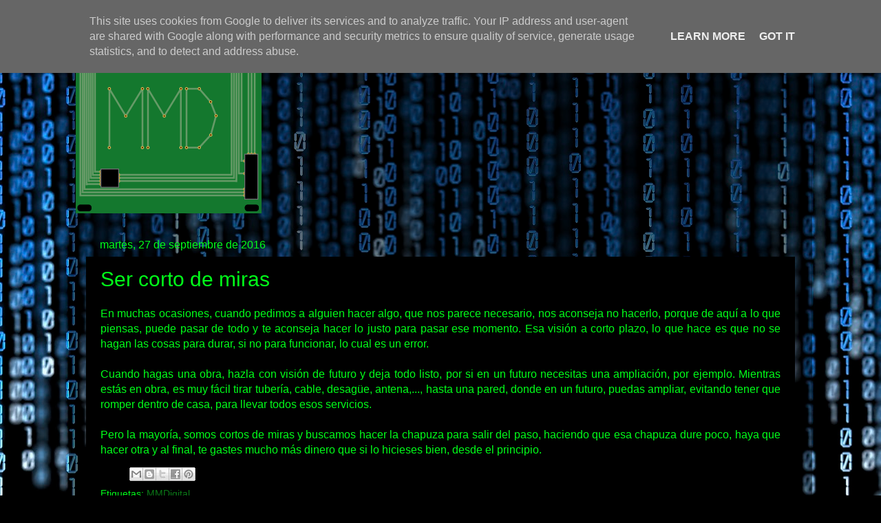

--- FILE ---
content_type: text/html; charset=UTF-8
request_url: https://www.mmdigital.es/2016/09/ser-corto-de-miras.html
body_size: 18618
content:
<!DOCTYPE html>
<html class='v2' dir='ltr' lang='es' xmlns='http://www.w3.org/1999/xhtml' xmlns:b='http://www.google.com/2005/gml/b' xmlns:data='http://www.google.com/2005/gml/data' xmlns:expr='http://www.google.com/2005/gml/expr'>
<head>
<link href='https://www.blogger.com/static/v1/widgets/4128112664-css_bundle_v2.css' rel='stylesheet' type='text/css'/>
<script async='async' crossorigin='anonymous' src='https://pagead2.googlesyndication.com/pagead/js/adsbygoogle.js?client=ca-pub-3080524383880578'></script>
<meta content='width=1100' name='viewport'/>
<meta content='text/html; charset=UTF-8' http-equiv='Content-Type'/>
<meta content='blogger' name='generator'/>
<link href='https://www.mmdigital.es/favicon.ico' rel='icon' type='image/x-icon'/>
<link href='https://www.mmdigital.es/2016/09/ser-corto-de-miras.html' rel='canonical'/>
<link rel="alternate" type="application/atom+xml" title="MMDigital - Atom" href="https://www.mmdigital.es/feeds/posts/default" />
<link rel="alternate" type="application/rss+xml" title="MMDigital - RSS" href="https://www.mmdigital.es/feeds/posts/default?alt=rss" />
<link rel="service.post" type="application/atom+xml" title="MMDigital - Atom" href="https://www.blogger.com/feeds/191892917023207285/posts/default" />

<link rel="alternate" type="application/atom+xml" title="MMDigital - Atom" href="https://www.mmdigital.es/feeds/8677079898640055599/comments/default" />
<!--Can't find substitution for tag [blog.ieCssRetrofitLinks]-->
<meta content='https://www.mmdigital.es/2016/09/ser-corto-de-miras.html' property='og:url'/>
<meta content='Ser corto de miras' property='og:title'/>
<meta content='MMDigital.  Consultoría Informática y Diseño Web.' property='og:description'/>
<title>MMDigital: Ser corto de miras</title>
<style id='page-skin-1' type='text/css'><!--
/*-----------------------------------------------
Blogger Template Style
Name:     Picture Window
Designer: Blogger
URL:      www.blogger.com
----------------------------------------------- */
/* Variable definitions
====================
<Variable name="keycolor" description="Main Color" type="color" default="#1a222a"/>
<Variable name="body.background" description="Body Background" type="background"
color="#00ff19" default="#111111 url(//themes.googleusercontent.com/image?id=1OACCYOE0-eoTRTfsBuX1NMN9nz599ufI1Jh0CggPFA_sK80AGkIr8pLtYRpNUKPmwtEa) repeat-x fixed top center"/>
<Group description="Page Text" selector="body">
<Variable name="body.font" description="Font" type="font"
default="normal normal 15px Arial, Tahoma, Helvetica, FreeSans, sans-serif"/>
<Variable name="body.text.color" description="Text Color" type="color" default="#333333"/>
</Group>
<Group description="Backgrounds" selector=".body-fauxcolumns-outer">
<Variable name="body.background.color" description="Outer Background" type="color" default="#296695"/>
<Variable name="header.background.color" description="Header Background" type="color" default="transparent"/>
<Variable name="post.background.color" description="Post Background" type="color" default="#ffffff"/>
</Group>
<Group description="Links" selector=".main-outer">
<Variable name="link.color" description="Link Color" type="color" default="#336699"/>
<Variable name="link.visited.color" description="Visited Color" type="color" default="#6699cc"/>
<Variable name="link.hover.color" description="Hover Color" type="color" default="#33aaff"/>
</Group>
<Group description="Blog Title" selector=".header h1">
<Variable name="header.font" description="Title Font" type="font"
default="normal normal 36px Arial, Tahoma, Helvetica, FreeSans, sans-serif"/>
<Variable name="header.text.color" description="Text Color" type="color" default="#ffffff" />
</Group>
<Group description="Tabs Text" selector=".tabs-inner .widget li a">
<Variable name="tabs.font" description="Font" type="font"
default="normal normal 15px Arial, Tahoma, Helvetica, FreeSans, sans-serif"/>
<Variable name="tabs.text.color" description="Text Color" type="color" default="#ffffff"/>
<Variable name="tabs.selected.text.color" description="Selected Color" type="color" default="#0b7917"/>
</Group>
<Group description="Tabs Background" selector=".tabs-outer .PageList">
<Variable name="tabs.background.color" description="Background Color" type="color" default="transparent"/>
<Variable name="tabs.selected.background.color" description="Selected Color" type="color" default="transparent"/>
<Variable name="tabs.separator.color" description="Separator Color" type="color" default="transparent"/>
</Group>
<Group description="Post Title" selector="h3.post-title, .comments h4">
<Variable name="post.title.font" description="Title Font" type="font"
default="normal normal 18px Arial, Tahoma, Helvetica, FreeSans, sans-serif"/>
</Group>
<Group description="Date Header" selector=".date-header">
<Variable name="date.header.color" description="Text Color" type="color" default="#00ff19"/>
</Group>
<Group description="Post" selector=".post">
<Variable name="post.footer.text.color" description="Footer Text Color" type="color" default="#999999"/>
<Variable name="post.border.color" description="Border Color" type="color" default="#dddddd"/>
</Group>
<Group description="Gadgets" selector="h2">
<Variable name="widget.title.font" description="Title Font" type="font"
default="bold normal 13px Arial, Tahoma, Helvetica, FreeSans, sans-serif"/>
<Variable name="widget.title.text.color" description="Title Color" type="color" default="#888888"/>
</Group>
<Group description="Footer" selector=".footer-outer">
<Variable name="footer.text.color" description="Text Color" type="color" default="#cccccc"/>
<Variable name="footer.widget.title.text.color" description="Gadget Title Color" type="color" default="#aaaaaa"/>
</Group>
<Group description="Footer Links" selector=".footer-outer">
<Variable name="footer.link.color" description="Link Color" type="color" default="#99ccee"/>
<Variable name="footer.link.visited.color" description="Visited Color" type="color" default="#77aaee"/>
<Variable name="footer.link.hover.color" description="Hover Color" type="color" default="#33aaff"/>
</Group>
<Variable name="content.margin" description="Content Margin Top" type="length" default="20px" min="0" max="100px"/>
<Variable name="content.padding" description="Content Padding" type="length" default="0" min="0" max="100px"/>
<Variable name="content.background" description="Content Background" type="background"
default="transparent none repeat scroll top left"/>
<Variable name="content.border.radius" description="Content Border Radius" type="length" default="0" min="0" max="100px"/>
<Variable name="content.shadow.spread" description="Content Shadow Spread" type="length" default="0" min="0" max="100px"/>
<Variable name="header.padding" description="Header Padding" type="length" default="0" min="0" max="100px"/>
<Variable name="header.background.gradient" description="Header Gradient" type="url"
default="none"/>
<Variable name="header.border.radius" description="Header Border Radius" type="length" default="0" min="0" max="100px"/>
<Variable name="main.border.radius.top" description="Main Border Radius" type="length" default="20px" min="0" max="100px"/>
<Variable name="footer.border.radius.top" description="Footer Border Radius Top" type="length" default="0" min="0" max="100px"/>
<Variable name="footer.border.radius.bottom" description="Footer Border Radius Bottom" type="length" default="20px" min="0" max="100px"/>
<Variable name="region.shadow.spread" description="Main and Footer Shadow Spread" type="length" default="3px" min="0" max="100px"/>
<Variable name="region.shadow.offset" description="Main and Footer Shadow Offset" type="length" default="1px" min="-50px" max="50px"/>
<Variable name="tabs.background.gradient" description="Tab Background Gradient" type="url" default="none"/>
<Variable name="tab.selected.background.gradient" description="Selected Tab Background" type="url"
default="url(https://resources.blogblog.com/blogblog/data/1kt/transparent/white80.png)"/>
<Variable name="tab.background" description="Tab Background" type="background"
default="transparent url(https://resources.blogblog.com/blogblog/data/1kt/transparent/black50.png) repeat scroll top left"/>
<Variable name="tab.border.radius" description="Tab Border Radius" type="length" default="10px" min="0" max="100px"/>
<Variable name="tab.first.border.radius" description="First Tab Border Radius" type="length" default="10px" min="0" max="100px"/>
<Variable name="tabs.border.radius" description="Tabs Border Radius" type="length" default="0" min="0" max="100px"/>
<Variable name="tabs.spacing" description="Tab Spacing" type="length" default=".25em" min="0" max="10em"/>
<Variable name="tabs.margin.bottom" description="Tab Margin Bottom" type="length" default="0" min="0" max="100px"/>
<Variable name="tabs.margin.sides" description="Tab Margin Sides" type="length" default="20px" min="0" max="100px"/>
<Variable name="main.background" description="Main Background" type="background"
default="transparent url(https://resources.blogblog.com/blogblog/data/1kt/transparent/white80.png) repeat scroll top left"/>
<Variable name="main.padding.sides" description="Main Padding Sides" type="length" default="20px" min="0" max="100px"/>
<Variable name="footer.background" description="Footer Background" type="background"
default="transparent url(https://resources.blogblog.com/blogblog/data/1kt/transparent/black50.png) repeat scroll top left"/>
<Variable name="post.margin.sides" description="Post Margin Sides" type="length" default="-20px" min="-50px" max="50px"/>
<Variable name="post.border.radius" description="Post Border Radius" type="length" default="5px" min="0" max="100px"/>
<Variable name="widget.title.text.transform" description="Widget Title Text Transform" type="string" default="uppercase"/>
<Variable name="mobile.background.overlay" description="Mobile Background Overlay" type="string"
default="transparent none repeat scroll top left"/>
<Variable name="startSide" description="Side where text starts in blog language" type="automatic" default="left"/>
<Variable name="endSide" description="Side where text ends in blog language" type="automatic" default="right"/>
*/
/* Content
----------------------------------------------- */
body {
font: normal normal 16px Verdana, Geneva, sans-serif;
color: #00ff19;
background: #000000 url(//themes.googleusercontent.com/image?id=1i_daHMzkzBNcV-v7uOhVYquMt20FCMbbTFxcHAARidZ6PYKs5-KeUa4Gm0erJ5vHVpot) repeat-x scroll top center /* Credit: enot-poloskun (http://www.istockphoto.com/file_closeup.php?id=2904973&platform=blogger) */;
}
html body .region-inner {
min-width: 0;
max-width: 100%;
width: auto;
}
.content-outer {
font-size: 90%;
}
a:link {
text-decoration:none;
color: #0b7917;
}
a:visited {
text-decoration:none;
color: #0b7917;
}
a:hover {
text-decoration:underline;
color: #0b7917;
}
.content-outer {
background: transparent url(https://resources.blogblog.com/blogblog/data/1kt/transparent/black50.png) repeat scroll top left;
-moz-border-radius: 0;
-webkit-border-radius: 0;
-goog-ms-border-radius: 0;
border-radius: 0;
-moz-box-shadow: 0 0 3px rgba(0, 0, 0, .15);
-webkit-box-shadow: 0 0 3px rgba(0, 0, 0, .15);
-goog-ms-box-shadow: 0 0 3px rgba(0, 0, 0, .15);
box-shadow: 0 0 3px rgba(0, 0, 0, .15);
margin: 0 auto;
}
.content-inner {
padding: 10px;
}
/* Header
----------------------------------------------- */
.header-outer {
background: rgba(0, 0, 0, 0) none repeat-x scroll top left;
_background-image: none;
color: #00ff19;
-moz-border-radius: 0;
-webkit-border-radius: 0;
-goog-ms-border-radius: 0;
border-radius: 0;
}
.Header img, .Header #header-inner {
-moz-border-radius: 0;
-webkit-border-radius: 0;
-goog-ms-border-radius: 0;
border-radius: 0;
}
.header-inner .Header .titlewrapper,
.header-inner .Header .descriptionwrapper {
padding-left: 30px;
padding-right: 30px;
}
.Header h1 {
font: normal normal 30px Verdana, Geneva, sans-serif;
text-shadow: 1px 1px 3px rgba(0, 0, 0, 0.3);
}
.Header h1 a {
color: #00ff19;
}
.Header .description {
font-size: 130%;
}
/* Tabs
----------------------------------------------- */
.tabs-inner {
margin: .5em 15px 1em;
padding: 0;
}
.tabs-inner .section {
margin: 0;
}
.tabs-inner .widget ul {
padding: 0;
background: #000000 none repeat scroll bottom;
-moz-border-radius: 0;
-webkit-border-radius: 0;
-goog-ms-border-radius: 0;
border-radius: 0;
}
.tabs-inner .widget li {
border: none;
}
.tabs-inner .widget li a {
display: inline-block;
padding: .5em 1em;
margin-right: 0;
color: #00ff19;
font: normal bold 16px Verdana, Geneva, sans-serif;
-moz-border-radius: 0 0 0 0;
-webkit-border-top-left-radius: 0;
-webkit-border-top-right-radius: 0;
-goog-ms-border-radius: 0 0 0 0;
border-radius: 0 0 0 0;
background: transparent none no-repeat scroll top left;
border-right: 1px solid #7f7f7f;
}
.tabs-inner .widget li:first-child a {
padding-left: 1.25em;
-moz-border-radius-topleft: 0;
-moz-border-radius-bottomleft: 0;
-webkit-border-top-left-radius: 0;
-webkit-border-bottom-left-radius: 0;
-goog-ms-border-top-left-radius: 0;
-goog-ms-border-bottom-left-radius: 0;
border-top-left-radius: 0;
border-bottom-left-radius: 0;
}
.tabs-inner .widget li.selected a,
.tabs-inner .widget li a:hover {
position: relative;
z-index: 1;
background: #000000 none repeat scroll bottom;
color: #7fff7f;
-moz-box-shadow: 0 0 0 rgba(0, 0, 0, .15);
-webkit-box-shadow: 0 0 0 rgba(0, 0, 0, .15);
-goog-ms-box-shadow: 0 0 0 rgba(0, 0, 0, .15);
box-shadow: 0 0 0 rgba(0, 0, 0, .15);
}
/* Headings
----------------------------------------------- */
h2 {
font: normal normal 16px Verdana, Geneva, sans-serif;
text-transform: none;
color: #00ff19;
margin: .5em 0;
}
/* Main
----------------------------------------------- */
.main-outer {
background: transparent none repeat scroll top center;
-moz-border-radius: 0 0 0 0;
-webkit-border-top-left-radius: 0;
-webkit-border-top-right-radius: 0;
-webkit-border-bottom-left-radius: 0;
-webkit-border-bottom-right-radius: 0;
-goog-ms-border-radius: 0 0 0 0;
border-radius: 0 0 0 0;
-moz-box-shadow: 0 0 0 rgba(0, 0, 0, .15);
-webkit-box-shadow: 0 0 0 rgba(0, 0, 0, .15);
-goog-ms-box-shadow: 0 0 0 rgba(0, 0, 0, .15);
box-shadow: 0 0 0 rgba(0, 0, 0, .15);
}
.main-inner {
padding: 15px 20px 20px;
}
.main-inner .column-center-inner {
padding: 0 0;
}
.main-inner .column-left-inner {
padding-left: 0;
}
.main-inner .column-right-inner {
padding-right: 0;
}
/* Posts
----------------------------------------------- */
h3.post-title {
margin: 0;
font: normal normal 30px Verdana, Geneva, sans-serif;
}
.comments h4 {
margin: 1em 0 0;
font: normal normal 30px Verdana, Geneva, sans-serif;
}
.date-header span {
color: #00ff19;
}
.post-outer {
background-color: #000000;
border: solid 1px rgba(0, 0, 0, 0);
-moz-border-radius: 0;
-webkit-border-radius: 0;
border-radius: 0;
-goog-ms-border-radius: 0;
padding: 15px 20px;
margin: 0 -20px 20px;
}
.post-body {
line-height: 1.4;
font-size: 110%;
position: relative;
}
.post-header {
margin: 0 0 1.5em;
color: #00ff19;
line-height: 1.6;
}
.post-footer {
margin: .5em 0 0;
color: #00ff19;
line-height: 1.6;
}
#blog-pager {
font-size: 140%
}
#comments .comment-author {
padding-top: 1.5em;
border-top: dashed 1px #ccc;
border-top: dashed 1px rgba(128, 128, 128, .5);
background-position: 0 1.5em;
}
#comments .comment-author:first-child {
padding-top: 0;
border-top: none;
}
.avatar-image-container {
margin: .2em 0 0;
}
/* Comments
----------------------------------------------- */
.comments .comments-content .icon.blog-author {
background-repeat: no-repeat;
background-image: url([data-uri]);
}
.comments .comments-content .loadmore a {
border-top: 1px solid #0b7917;
border-bottom: 1px solid #0b7917;
}
.comments .continue {
border-top: 2px solid #0b7917;
}
/* Widgets
----------------------------------------------- */
.widget ul, .widget #ArchiveList ul.flat {
padding: 0;
list-style: none;
}
.widget ul li, .widget #ArchiveList ul.flat li {
border-top: dashed 1px #ccc;
border-top: dashed 1px rgba(128, 128, 128, .5);
}
.widget ul li:first-child, .widget #ArchiveList ul.flat li:first-child {
border-top: none;
}
.widget .post-body ul {
list-style: disc;
}
.widget .post-body ul li {
border: none;
}
/* Footer
----------------------------------------------- */
.footer-outer {
color:#00ff19;
background: transparent none repeat scroll top center;
-moz-border-radius: 0 0 0 0;
-webkit-border-top-left-radius: 0;
-webkit-border-top-right-radius: 0;
-webkit-border-bottom-left-radius: 0;
-webkit-border-bottom-right-radius: 0;
-goog-ms-border-radius: 0 0 0 0;
border-radius: 0 0 0 0;
-moz-box-shadow: 0 0 0 rgba(0, 0, 0, .15);
-webkit-box-shadow: 0 0 0 rgba(0, 0, 0, .15);
-goog-ms-box-shadow: 0 0 0 rgba(0, 0, 0, .15);
box-shadow: 0 0 0 rgba(0, 0, 0, .15);
}
.footer-inner {
padding: 10px 20px 20px;
}
.footer-outer a {
color: #0b7917;
}
.footer-outer a:visited {
color: #0b7917;
}
.footer-outer a:hover {
color: #0b7917;
}
.footer-outer .widget h2 {
color: #00ff19;
}
/* Mobile
----------------------------------------------- */
html body.mobile {
height: auto;
}
html body.mobile {
min-height: 480px;
background-size: 100% auto;
}
.mobile .body-fauxcolumn-outer {
background: transparent none repeat scroll top left;
}
html .mobile .mobile-date-outer, html .mobile .blog-pager {
border-bottom: none;
background: transparent none repeat scroll top center;
margin-bottom: 10px;
}
.mobile .date-outer {
background: transparent none repeat scroll top center;
}
.mobile .header-outer, .mobile .main-outer,
.mobile .post-outer, .mobile .footer-outer {
-moz-border-radius: 0;
-webkit-border-radius: 0;
-goog-ms-border-radius: 0;
border-radius: 0;
}
.mobile .content-outer,
.mobile .main-outer,
.mobile .post-outer {
background: inherit;
border: none;
}
.mobile .content-outer {
font-size: 100%;
}
.mobile-link-button {
background-color: #0b7917;
}
.mobile-link-button a:link, .mobile-link-button a:visited {
color: #000000;
}
.mobile-index-contents {
color: #00ff19;
}
.mobile .tabs-inner .PageList .widget-content {
background: #000000 none repeat scroll bottom;
color: #7fff7f;
}
.mobile .tabs-inner .PageList .widget-content .pagelist-arrow {
border-left: 1px solid #7f7f7f;
}

--></style>
<style id='template-skin-1' type='text/css'><!--
body {
min-width: 1080px;
}
.content-outer, .content-fauxcolumn-outer, .region-inner {
min-width: 1080px;
max-width: 1080px;
_width: 1080px;
}
.main-inner .columns {
padding-left: 0px;
padding-right: 0px;
}
.main-inner .fauxcolumn-center-outer {
left: 0px;
right: 0px;
/* IE6 does not respect left and right together */
_width: expression(this.parentNode.offsetWidth -
parseInt("0px") -
parseInt("0px") + 'px');
}
.main-inner .fauxcolumn-left-outer {
width: 0px;
}
.main-inner .fauxcolumn-right-outer {
width: 0px;
}
.main-inner .column-left-outer {
width: 0px;
right: 100%;
margin-left: -0px;
}
.main-inner .column-right-outer {
width: 0px;
margin-right: -0px;
}
#layout {
min-width: 0;
}
#layout .content-outer {
min-width: 0;
width: 800px;
}
#layout .region-inner {
min-width: 0;
width: auto;
}
body#layout div.add_widget {
padding: 8px;
}
body#layout div.add_widget a {
margin-left: 32px;
}
--></style>
<style>
    body {background-image:url(\/\/themes.googleusercontent.com\/image?id=1i_daHMzkzBNcV-v7uOhVYquMt20FCMbbTFxcHAARidZ6PYKs5-KeUa4Gm0erJ5vHVpot);}
    
@media (max-width: 200px) { body {background-image:url(\/\/themes.googleusercontent.com\/image?id=1i_daHMzkzBNcV-v7uOhVYquMt20FCMbbTFxcHAARidZ6PYKs5-KeUa4Gm0erJ5vHVpot&options=w200);}}
@media (max-width: 400px) and (min-width: 201px) { body {background-image:url(\/\/themes.googleusercontent.com\/image?id=1i_daHMzkzBNcV-v7uOhVYquMt20FCMbbTFxcHAARidZ6PYKs5-KeUa4Gm0erJ5vHVpot&options=w400);}}
@media (max-width: 800px) and (min-width: 401px) { body {background-image:url(\/\/themes.googleusercontent.com\/image?id=1i_daHMzkzBNcV-v7uOhVYquMt20FCMbbTFxcHAARidZ6PYKs5-KeUa4Gm0erJ5vHVpot&options=w800);}}
@media (max-width: 1200px) and (min-width: 801px) { body {background-image:url(\/\/themes.googleusercontent.com\/image?id=1i_daHMzkzBNcV-v7uOhVYquMt20FCMbbTFxcHAARidZ6PYKs5-KeUa4Gm0erJ5vHVpot&options=w1200);}}
/* Last tag covers anything over one higher than the previous max-size cap. */
@media (min-width: 1201px) { body {background-image:url(\/\/themes.googleusercontent.com\/image?id=1i_daHMzkzBNcV-v7uOhVYquMt20FCMbbTFxcHAARidZ6PYKs5-KeUa4Gm0erJ5vHVpot&options=w1600);}}
  </style>
<!-- Google tag (gtag.js) -->
<script async='true' src='https://www.googletagmanager.com/gtag/js?id=G-1JZXDT090W'></script>
<script>
        window.dataLayer = window.dataLayer || [];
        function gtag(){dataLayer.push(arguments);}
        gtag('js', new Date());
        gtag('config', 'G-1JZXDT090W');
      </script>
<link href='https://www.blogger.com/dyn-css/authorization.css?targetBlogID=191892917023207285&amp;zx=53596f8f-b1fb-4824-bede-eadde8aa9217' media='none' onload='if(media!=&#39;all&#39;)media=&#39;all&#39;' rel='stylesheet'/><noscript><link href='https://www.blogger.com/dyn-css/authorization.css?targetBlogID=191892917023207285&amp;zx=53596f8f-b1fb-4824-bede-eadde8aa9217' rel='stylesheet'/></noscript>
<meta name='google-adsense-platform-account' content='ca-host-pub-1556223355139109'/>
<meta name='google-adsense-platform-domain' content='blogspot.com'/>

<script async src="https://pagead2.googlesyndication.com/pagead/js/adsbygoogle.js?client=ca-pub-3080524383880578&host=ca-host-pub-1556223355139109" crossorigin="anonymous"></script>

<!-- data-ad-client=ca-pub-3080524383880578 -->

<script type="text/javascript" language="javascript">
  // Supply ads personalization default for EEA readers
  // See https://www.blogger.com/go/adspersonalization
  adsbygoogle = window.adsbygoogle || [];
  if (typeof adsbygoogle.requestNonPersonalizedAds === 'undefined') {
    adsbygoogle.requestNonPersonalizedAds = 1;
  }
</script>


</head>
<body class='loading'>
<div class='navbar section' id='navbar' name='Barra de navegación'><div class='widget Navbar' data-version='1' id='Navbar1'><script type="text/javascript">
    function setAttributeOnload(object, attribute, val) {
      if(window.addEventListener) {
        window.addEventListener('load',
          function(){ object[attribute] = val; }, false);
      } else {
        window.attachEvent('onload', function(){ object[attribute] = val; });
      }
    }
  </script>
<div id="navbar-iframe-container"></div>
<script type="text/javascript" src="https://apis.google.com/js/platform.js"></script>
<script type="text/javascript">
      gapi.load("gapi.iframes:gapi.iframes.style.bubble", function() {
        if (gapi.iframes && gapi.iframes.getContext) {
          gapi.iframes.getContext().openChild({
              url: 'https://www.blogger.com/navbar/191892917023207285?po\x3d8677079898640055599\x26origin\x3dhttps://www.mmdigital.es',
              where: document.getElementById("navbar-iframe-container"),
              id: "navbar-iframe"
          });
        }
      });
    </script><script type="text/javascript">
(function() {
var script = document.createElement('script');
script.type = 'text/javascript';
script.src = '//pagead2.googlesyndication.com/pagead/js/google_top_exp.js';
var head = document.getElementsByTagName('head')[0];
if (head) {
head.appendChild(script);
}})();
</script>
</div></div>
<div class='body-fauxcolumns'>
<div class='fauxcolumn-outer body-fauxcolumn-outer'>
<div class='cap-top'>
<div class='cap-left'></div>
<div class='cap-right'></div>
</div>
<div class='fauxborder-left'>
<div class='fauxborder-right'></div>
<div class='fauxcolumn-inner'>
</div>
</div>
<div class='cap-bottom'>
<div class='cap-left'></div>
<div class='cap-right'></div>
</div>
</div>
</div>
<div class='content'>
<div class='content-fauxcolumns'>
<div class='fauxcolumn-outer content-fauxcolumn-outer'>
<div class='cap-top'>
<div class='cap-left'></div>
<div class='cap-right'></div>
</div>
<div class='fauxborder-left'>
<div class='fauxborder-right'></div>
<div class='fauxcolumn-inner'>
</div>
</div>
<div class='cap-bottom'>
<div class='cap-left'></div>
<div class='cap-right'></div>
</div>
</div>
</div>
<div class='content-outer'>
<div class='content-cap-top cap-top'>
<div class='cap-left'></div>
<div class='cap-right'></div>
</div>
<div class='fauxborder-left content-fauxborder-left'>
<div class='fauxborder-right content-fauxborder-right'></div>
<div class='content-inner'>
<header>
<div class='header-outer'>
<div class='header-cap-top cap-top'>
<div class='cap-left'></div>
<div class='cap-right'></div>
</div>
<div class='fauxborder-left header-fauxborder-left'>
<div class='fauxborder-right header-fauxborder-right'></div>
<div class='region-inner header-inner'>
<div class='header section' id='header' name='Cabecera'><div class='widget Header' data-version='1' id='Header1'>
<div id='header-inner'>
<a href='https://www.mmdigital.es/' style='display: block'>
<img alt='MMDigital' height='270px; ' id='Header1_headerimg' src='https://blogger.googleusercontent.com/img/a/AVvXsEgyEK91Woelzr0XuSGwp4MLWlFnZOLdFpcBjB0ptxjBbRJiXZwme19xmNEIIWTiOJbUP-0p7cte7RmQqmfn2J2m5kt0-pxIJETviGYregOT3F1yatXLgSsU5KZCvwFjFoEcB5oRbRsNTgde8_oq7x8KbdbwfUSZaq2v0fz_RBNRQW499qp8FAUvqVA9Zg=s270' style='display: block' width='270px; '/>
</a>
</div>
</div></div>
</div>
</div>
<div class='header-cap-bottom cap-bottom'>
<div class='cap-left'></div>
<div class='cap-right'></div>
</div>
</div>
</header>
<div class='tabs-outer'>
<div class='tabs-cap-top cap-top'>
<div class='cap-left'></div>
<div class='cap-right'></div>
</div>
<div class='fauxborder-left tabs-fauxborder-left'>
<div class='fauxborder-right tabs-fauxborder-right'></div>
<div class='region-inner tabs-inner'>
<div class='tabs no-items section' id='crosscol' name='Multicolumnas'></div>
<div class='tabs no-items section' id='crosscol-overflow' name='Cross-Column 2'></div>
</div>
</div>
<div class='tabs-cap-bottom cap-bottom'>
<div class='cap-left'></div>
<div class='cap-right'></div>
</div>
</div>
<div class='main-outer'>
<div class='main-cap-top cap-top'>
<div class='cap-left'></div>
<div class='cap-right'></div>
</div>
<div class='fauxborder-left main-fauxborder-left'>
<div class='fauxborder-right main-fauxborder-right'></div>
<div class='region-inner main-inner'>
<div class='columns fauxcolumns'>
<div class='fauxcolumn-outer fauxcolumn-center-outer'>
<div class='cap-top'>
<div class='cap-left'></div>
<div class='cap-right'></div>
</div>
<div class='fauxborder-left'>
<div class='fauxborder-right'></div>
<div class='fauxcolumn-inner'>
</div>
</div>
<div class='cap-bottom'>
<div class='cap-left'></div>
<div class='cap-right'></div>
</div>
</div>
<div class='fauxcolumn-outer fauxcolumn-left-outer'>
<div class='cap-top'>
<div class='cap-left'></div>
<div class='cap-right'></div>
</div>
<div class='fauxborder-left'>
<div class='fauxborder-right'></div>
<div class='fauxcolumn-inner'>
</div>
</div>
<div class='cap-bottom'>
<div class='cap-left'></div>
<div class='cap-right'></div>
</div>
</div>
<div class='fauxcolumn-outer fauxcolumn-right-outer'>
<div class='cap-top'>
<div class='cap-left'></div>
<div class='cap-right'></div>
</div>
<div class='fauxborder-left'>
<div class='fauxborder-right'></div>
<div class='fauxcolumn-inner'>
</div>
</div>
<div class='cap-bottom'>
<div class='cap-left'></div>
<div class='cap-right'></div>
</div>
</div>
<!-- corrects IE6 width calculation -->
<div class='columns-inner'>
<div class='column-center-outer'>
<div class='column-center-inner'>
<div class='main section' id='main' name='Principal'><div class='widget Blog' data-version='1' id='Blog1'>
<div class='blog-posts hfeed'>

          <div class="date-outer">
        
<h2 class='date-header'><span>martes, 27 de septiembre de 2016</span></h2>

          <div class="date-posts">
        
<div class='post-outer'>
<div class='post hentry uncustomized-post-template' itemprop='blogPost' itemscope='itemscope' itemtype='http://schema.org/BlogPosting'>
<meta content='191892917023207285' itemprop='blogId'/>
<meta content='8677079898640055599' itemprop='postId'/>
<a name='8677079898640055599'></a>
<h3 class='post-title entry-title' itemprop='name'>
Ser corto de miras
</h3>
<div class='post-header'>
<div class='post-header-line-1'></div>
</div>
<div class='post-body entry-content' id='post-body-8677079898640055599' itemprop='description articleBody'>
<div style="text-align: justify;">
En muchas ocasiones, cuando pedimos a alguien hacer algo, que nos parece necesario, nos aconseja no hacerlo, porque de aquí a lo que piensas, puede pasar de todo y te aconseja hacer lo justo para pasar ese momento. Esa visión a corto plazo, lo que hace es que no se hagan las cosas para durar, si no para funcionar, lo cual es un error.</div>
<div style="text-align: justify;">
<br /></div>
<div style="text-align: justify;">
Cuando hagas una obra, hazla con visión de futuro y deja todo listo, por si en un futuro necesitas una ampliación, por ejemplo. Mientras estás en obra, es muy fácil tirar tubería, cable, desagüe, antena,..., hasta una pared, donde en un futuro, puedas ampliar, evitando tener que romper dentro de casa, para llevar todos esos servicios.</div>
<div style="text-align: justify;">
<br /></div>
<div style="text-align: justify;">
Pero la mayoría, somos cortos de miras y buscamos hacer la chapuza para salir del paso, haciendo que esa chapuza dure poco, haya que hacer otra y al final, te gastes mucho más dinero que si lo hicieses bien, desde el principio.</div>
<div style='clear: both;'></div>
</div>
<div class='post-footer'>
<div class='post-footer-line post-footer-line-1'>
<span class='post-author vcard'>
</span>
<span class='post-timestamp'>
</span>
<span class='post-comment-link'>
</span>
<span class='post-icons'>
</span>
<div class='post-share-buttons goog-inline-block'>
<a class='goog-inline-block share-button sb-email' href='https://www.blogger.com/share-post.g?blogID=191892917023207285&postID=8677079898640055599&target=email' target='_blank' title='Enviar por correo electrónico'><span class='share-button-link-text'>Enviar por correo electrónico</span></a><a class='goog-inline-block share-button sb-blog' href='https://www.blogger.com/share-post.g?blogID=191892917023207285&postID=8677079898640055599&target=blog' onclick='window.open(this.href, "_blank", "height=270,width=475"); return false;' target='_blank' title='Escribe un blog'><span class='share-button-link-text'>Escribe un blog</span></a><a class='goog-inline-block share-button sb-twitter' href='https://www.blogger.com/share-post.g?blogID=191892917023207285&postID=8677079898640055599&target=twitter' target='_blank' title='Compartir en X'><span class='share-button-link-text'>Compartir en X</span></a><a class='goog-inline-block share-button sb-facebook' href='https://www.blogger.com/share-post.g?blogID=191892917023207285&postID=8677079898640055599&target=facebook' onclick='window.open(this.href, "_blank", "height=430,width=640"); return false;' target='_blank' title='Compartir con Facebook'><span class='share-button-link-text'>Compartir con Facebook</span></a><a class='goog-inline-block share-button sb-pinterest' href='https://www.blogger.com/share-post.g?blogID=191892917023207285&postID=8677079898640055599&target=pinterest' target='_blank' title='Compartir en Pinterest'><span class='share-button-link-text'>Compartir en Pinterest</span></a>
</div>
</div>
<div class='post-footer-line post-footer-line-2'>
<span class='post-labels'>
Etiquetas:
<a href='https://www.mmdigital.es/search/label/MMDigital' rel='tag'>MMDigital</a>
</span>
</div>
<div class='post-footer-line post-footer-line-3'>
<span class='post-location'>
</span>
</div>
</div>
</div>
<div class='comments' id='comments'>
<a name='comments'></a>
<h4>No hay comentarios:</h4>
<div id='Blog1_comments-block-wrapper'>
<dl class='avatar-comment-indent' id='comments-block'>
</dl>
</div>
<p class='comment-footer'>
<div class='comment-form'>
<a name='comment-form'></a>
<h4 id='comment-post-message'>Publicar un comentario</h4>
<p>Comenta lo que quieras, pero no lo uses para hacerte publicidad, o el comentario será eliminado.</p>
<a href='https://www.blogger.com/comment/frame/191892917023207285?po=8677079898640055599&hl=es&saa=85391&origin=https://www.mmdigital.es' id='comment-editor-src'></a>
<iframe allowtransparency='true' class='blogger-iframe-colorize blogger-comment-from-post' frameborder='0' height='410px' id='comment-editor' name='comment-editor' src='' width='100%'></iframe>
<script src='https://www.blogger.com/static/v1/jsbin/4212676325-comment_from_post_iframe.js' type='text/javascript'></script>
<script type='text/javascript'>
      BLOG_CMT_createIframe('https://www.blogger.com/rpc_relay.html');
    </script>
</div>
</p>
</div>
</div>

        </div></div>
      
</div>
<div class='blog-pager' id='blog-pager'>
<span id='blog-pager-newer-link'>
<a class='blog-pager-newer-link' href='https://www.mmdigital.es/2016/09/cuando-lo-que-haces-no-se-ve.html' id='Blog1_blog-pager-newer-link' title='Entrada más reciente'>Entrada más reciente</a>
</span>
<span id='blog-pager-older-link'>
<a class='blog-pager-older-link' href='https://www.mmdigital.es/2016/09/organizacion.html' id='Blog1_blog-pager-older-link' title='Entrada antigua'>Entrada antigua</a>
</span>
<a class='home-link' href='https://www.mmdigital.es/'>Inicio</a>
</div>
<div class='clear'></div>
<div class='post-feeds'>
<div class='feed-links'>
Suscribirse a:
<a class='feed-link' href='https://www.mmdigital.es/feeds/8677079898640055599/comments/default' target='_blank' type='application/atom+xml'>Enviar comentarios (Atom)</a>
</div>
</div>
</div></div>
</div>
</div>
<div class='column-left-outer'>
<div class='column-left-inner'>
<aside>
</aside>
</div>
</div>
<div class='column-right-outer'>
<div class='column-right-inner'>
<aside>
</aside>
</div>
</div>
</div>
<div style='clear: both'></div>
<!-- columns -->
</div>
<!-- main -->
</div>
</div>
<div class='main-cap-bottom cap-bottom'>
<div class='cap-left'></div>
<div class='cap-right'></div>
</div>
</div>
<footer>
<div class='footer-outer'>
<div class='footer-cap-top cap-top'>
<div class='cap-left'></div>
<div class='cap-right'></div>
</div>
<div class='fauxborder-left footer-fauxborder-left'>
<div class='fauxborder-right footer-fauxborder-right'></div>
<div class='region-inner footer-inner'>
<div class='foot no-items section' id='footer-1'></div>
<table border='0' cellpadding='0' cellspacing='0' class='section-columns columns-2'>
<tbody>
<tr>
<td class='first columns-cell'>
<div class='foot section' id='footer-2-1'><div class='widget Translate' data-version='1' id='Translate1'>
<div id='google_translate_element'></div>
<script>
    function googleTranslateElementInit() {
      new google.translate.TranslateElement({
        pageLanguage: 'es',
        autoDisplay: 'true',
        layout: google.translate.TranslateElement.InlineLayout.SIMPLE
      }, 'google_translate_element');
    }
  </script>
<script src='//translate.google.com/translate_a/element.js?cb=googleTranslateElementInit'></script>
<div class='clear'></div>
</div><div class='widget HTML' data-version='1' id='HTML1'>
<div class='widget-content'>
<br/>
</div>
<div class='clear'></div>
</div><div class='widget HTML' data-version='1' id='HTML4'>
<div class='widget-content'>
<ul>
<li></li>
<li>
<a href="https://www.mmdigital.es/2007/03/contacta-con-nosotros.html" target="_new">Escríbenos</a></li>
<li></li>
</ul>
</div>
<div class='clear'></div>
</div></div>
</td>
<td class='columns-cell'>
<div class='foot section' id='footer-2-2'><div class='widget HTML' data-version='1' id='HTML2'>
<div class='widget-content'>
Entradas anteriores
</div>
<div class='clear'></div>
</div><div class='widget BlogArchive' data-version='1' id='BlogArchive1'>
<div class='widget-content'>
<div id='ArchiveList'>
<div id='BlogArchive1_ArchiveList'>
<select id='BlogArchive1_ArchiveMenu'>
<option value=''>
</option>
<option value='https://www.mmdigital.es/2025_10_12_archive.html'>12/10/25 - 19/10/25 (1)</option>
<option value='https://www.mmdigital.es/2025_08_10_archive.html'>10/08/25 - 17/08/25 (1)</option>
<option value='https://www.mmdigital.es/2025_08_03_archive.html'>03/08/25 - 10/08/25 (1)</option>
<option value='https://www.mmdigital.es/2025_03_16_archive.html'>16/03/25 - 23/03/25 (1)</option>
<option value='https://www.mmdigital.es/2024_11_24_archive.html'>24/11/24 - 01/12/24 (1)</option>
<option value='https://www.mmdigital.es/2024_04_28_archive.html'>28/04/24 - 05/05/24 (1)</option>
<option value='https://www.mmdigital.es/2024_02_11_archive.html'>11/02/24 - 18/02/24 (1)</option>
<option value='https://www.mmdigital.es/2023_08_06_archive.html'>06/08/23 - 13/08/23 (1)</option>
<option value='https://www.mmdigital.es/2022_12_25_archive.html'>25/12/22 - 01/01/23 (1)</option>
<option value='https://www.mmdigital.es/2022_10_30_archive.html'>30/10/22 - 06/11/22 (2)</option>
<option value='https://www.mmdigital.es/2022_10_09_archive.html'>09/10/22 - 16/10/22 (6)</option>
<option value='https://www.mmdigital.es/2022_10_02_archive.html'>02/10/22 - 09/10/22 (7)</option>
<option value='https://www.mmdigital.es/2022_09_25_archive.html'>25/09/22 - 02/10/22 (7)</option>
<option value='https://www.mmdigital.es/2022_09_18_archive.html'>18/09/22 - 25/09/22 (7)</option>
<option value='https://www.mmdigital.es/2022_09_11_archive.html'>11/09/22 - 18/09/22 (7)</option>
<option value='https://www.mmdigital.es/2022_09_04_archive.html'>04/09/22 - 11/09/22 (7)</option>
<option value='https://www.mmdigital.es/2022_08_28_archive.html'>28/08/22 - 04/09/22 (7)</option>
<option value='https://www.mmdigital.es/2022_08_21_archive.html'>21/08/22 - 28/08/22 (7)</option>
<option value='https://www.mmdigital.es/2022_08_14_archive.html'>14/08/22 - 21/08/22 (7)</option>
<option value='https://www.mmdigital.es/2022_08_07_archive.html'>07/08/22 - 14/08/22 (7)</option>
<option value='https://www.mmdigital.es/2022_07_31_archive.html'>31/07/22 - 07/08/22 (7)</option>
<option value='https://www.mmdigital.es/2022_07_24_archive.html'>24/07/22 - 31/07/22 (7)</option>
<option value='https://www.mmdigital.es/2022_07_17_archive.html'>17/07/22 - 24/07/22 (7)</option>
<option value='https://www.mmdigital.es/2022_07_10_archive.html'>10/07/22 - 17/07/22 (7)</option>
<option value='https://www.mmdigital.es/2022_07_03_archive.html'>03/07/22 - 10/07/22 (7)</option>
<option value='https://www.mmdigital.es/2022_06_26_archive.html'>26/06/22 - 03/07/22 (7)</option>
<option value='https://www.mmdigital.es/2022_06_19_archive.html'>19/06/22 - 26/06/22 (7)</option>
<option value='https://www.mmdigital.es/2022_06_12_archive.html'>12/06/22 - 19/06/22 (7)</option>
<option value='https://www.mmdigital.es/2022_06_05_archive.html'>05/06/22 - 12/06/22 (7)</option>
<option value='https://www.mmdigital.es/2022_05_29_archive.html'>29/05/22 - 05/06/22 (7)</option>
<option value='https://www.mmdigital.es/2022_05_22_archive.html'>22/05/22 - 29/05/22 (7)</option>
<option value='https://www.mmdigital.es/2022_05_15_archive.html'>15/05/22 - 22/05/22 (7)</option>
<option value='https://www.mmdigital.es/2022_05_08_archive.html'>08/05/22 - 15/05/22 (7)</option>
<option value='https://www.mmdigital.es/2022_05_01_archive.html'>01/05/22 - 08/05/22 (7)</option>
<option value='https://www.mmdigital.es/2022_04_24_archive.html'>24/04/22 - 01/05/22 (7)</option>
<option value='https://www.mmdigital.es/2022_04_17_archive.html'>17/04/22 - 24/04/22 (7)</option>
<option value='https://www.mmdigital.es/2022_04_10_archive.html'>10/04/22 - 17/04/22 (7)</option>
<option value='https://www.mmdigital.es/2022_04_03_archive.html'>03/04/22 - 10/04/22 (7)</option>
<option value='https://www.mmdigital.es/2022_03_27_archive.html'>27/03/22 - 03/04/22 (7)</option>
<option value='https://www.mmdigital.es/2022_03_20_archive.html'>20/03/22 - 27/03/22 (7)</option>
<option value='https://www.mmdigital.es/2022_03_13_archive.html'>13/03/22 - 20/03/22 (7)</option>
<option value='https://www.mmdigital.es/2022_03_06_archive.html'>06/03/22 - 13/03/22 (7)</option>
<option value='https://www.mmdigital.es/2022_02_27_archive.html'>27/02/22 - 06/03/22 (7)</option>
<option value='https://www.mmdigital.es/2022_02_20_archive.html'>20/02/22 - 27/02/22 (7)</option>
<option value='https://www.mmdigital.es/2022_02_13_archive.html'>13/02/22 - 20/02/22 (7)</option>
<option value='https://www.mmdigital.es/2022_02_06_archive.html'>06/02/22 - 13/02/22 (7)</option>
<option value='https://www.mmdigital.es/2022_01_30_archive.html'>30/01/22 - 06/02/22 (7)</option>
<option value='https://www.mmdigital.es/2022_01_23_archive.html'>23/01/22 - 30/01/22 (7)</option>
<option value='https://www.mmdigital.es/2022_01_16_archive.html'>16/01/22 - 23/01/22 (7)</option>
<option value='https://www.mmdigital.es/2022_01_09_archive.html'>09/01/22 - 16/01/22 (7)</option>
<option value='https://www.mmdigital.es/2022_01_02_archive.html'>02/01/22 - 09/01/22 (7)</option>
<option value='https://www.mmdigital.es/2021_12_26_archive.html'>26/12/21 - 02/01/22 (7)</option>
<option value='https://www.mmdigital.es/2021_12_19_archive.html'>19/12/21 - 26/12/21 (7)</option>
<option value='https://www.mmdigital.es/2021_12_12_archive.html'>12/12/21 - 19/12/21 (7)</option>
<option value='https://www.mmdigital.es/2021_12_05_archive.html'>05/12/21 - 12/12/21 (7)</option>
<option value='https://www.mmdigital.es/2021_11_28_archive.html'>28/11/21 - 05/12/21 (7)</option>
<option value='https://www.mmdigital.es/2021_11_21_archive.html'>21/11/21 - 28/11/21 (7)</option>
<option value='https://www.mmdigital.es/2021_11_14_archive.html'>14/11/21 - 21/11/21 (7)</option>
<option value='https://www.mmdigital.es/2021_11_07_archive.html'>07/11/21 - 14/11/21 (7)</option>
<option value='https://www.mmdigital.es/2021_10_31_archive.html'>31/10/21 - 07/11/21 (7)</option>
<option value='https://www.mmdigital.es/2021_10_24_archive.html'>24/10/21 - 31/10/21 (7)</option>
<option value='https://www.mmdigital.es/2021_10_17_archive.html'>17/10/21 - 24/10/21 (7)</option>
<option value='https://www.mmdigital.es/2021_10_10_archive.html'>10/10/21 - 17/10/21 (7)</option>
<option value='https://www.mmdigital.es/2021_10_03_archive.html'>03/10/21 - 10/10/21 (7)</option>
<option value='https://www.mmdigital.es/2021_09_26_archive.html'>26/09/21 - 03/10/21 (7)</option>
<option value='https://www.mmdigital.es/2021_09_19_archive.html'>19/09/21 - 26/09/21 (7)</option>
<option value='https://www.mmdigital.es/2021_09_12_archive.html'>12/09/21 - 19/09/21 (7)</option>
<option value='https://www.mmdigital.es/2021_09_05_archive.html'>05/09/21 - 12/09/21 (7)</option>
<option value='https://www.mmdigital.es/2021_08_29_archive.html'>29/08/21 - 05/09/21 (7)</option>
<option value='https://www.mmdigital.es/2021_08_22_archive.html'>22/08/21 - 29/08/21 (7)</option>
<option value='https://www.mmdigital.es/2021_08_15_archive.html'>15/08/21 - 22/08/21 (7)</option>
<option value='https://www.mmdigital.es/2021_08_08_archive.html'>08/08/21 - 15/08/21 (7)</option>
<option value='https://www.mmdigital.es/2021_08_01_archive.html'>01/08/21 - 08/08/21 (7)</option>
<option value='https://www.mmdigital.es/2021_07_25_archive.html'>25/07/21 - 01/08/21 (7)</option>
<option value='https://www.mmdigital.es/2021_07_18_archive.html'>18/07/21 - 25/07/21 (7)</option>
<option value='https://www.mmdigital.es/2021_07_11_archive.html'>11/07/21 - 18/07/21 (7)</option>
<option value='https://www.mmdigital.es/2021_07_04_archive.html'>04/07/21 - 11/07/21 (7)</option>
<option value='https://www.mmdigital.es/2021_06_27_archive.html'>27/06/21 - 04/07/21 (7)</option>
<option value='https://www.mmdigital.es/2021_06_20_archive.html'>20/06/21 - 27/06/21 (7)</option>
<option value='https://www.mmdigital.es/2021_06_13_archive.html'>13/06/21 - 20/06/21 (7)</option>
<option value='https://www.mmdigital.es/2021_06_06_archive.html'>06/06/21 - 13/06/21 (7)</option>
<option value='https://www.mmdigital.es/2021_05_30_archive.html'>30/05/21 - 06/06/21 (7)</option>
<option value='https://www.mmdigital.es/2021_05_23_archive.html'>23/05/21 - 30/05/21 (7)</option>
<option value='https://www.mmdigital.es/2021_05_16_archive.html'>16/05/21 - 23/05/21 (7)</option>
<option value='https://www.mmdigital.es/2021_05_09_archive.html'>09/05/21 - 16/05/21 (7)</option>
<option value='https://www.mmdigital.es/2021_05_02_archive.html'>02/05/21 - 09/05/21 (7)</option>
<option value='https://www.mmdigital.es/2021_04_25_archive.html'>25/04/21 - 02/05/21 (7)</option>
<option value='https://www.mmdigital.es/2021_04_18_archive.html'>18/04/21 - 25/04/21 (7)</option>
<option value='https://www.mmdigital.es/2021_04_11_archive.html'>11/04/21 - 18/04/21 (7)</option>
<option value='https://www.mmdigital.es/2021_04_04_archive.html'>04/04/21 - 11/04/21 (7)</option>
<option value='https://www.mmdigital.es/2021_03_28_archive.html'>28/03/21 - 04/04/21 (7)</option>
<option value='https://www.mmdigital.es/2021_03_21_archive.html'>21/03/21 - 28/03/21 (7)</option>
<option value='https://www.mmdigital.es/2021_03_14_archive.html'>14/03/21 - 21/03/21 (7)</option>
<option value='https://www.mmdigital.es/2021_03_07_archive.html'>07/03/21 - 14/03/21 (7)</option>
<option value='https://www.mmdigital.es/2021_02_28_archive.html'>28/02/21 - 07/03/21 (7)</option>
<option value='https://www.mmdigital.es/2021_02_21_archive.html'>21/02/21 - 28/02/21 (7)</option>
<option value='https://www.mmdigital.es/2021_02_14_archive.html'>14/02/21 - 21/02/21 (7)</option>
<option value='https://www.mmdigital.es/2021_02_07_archive.html'>07/02/21 - 14/02/21 (7)</option>
<option value='https://www.mmdigital.es/2021_01_31_archive.html'>31/01/21 - 07/02/21 (7)</option>
<option value='https://www.mmdigital.es/2021_01_24_archive.html'>24/01/21 - 31/01/21 (7)</option>
<option value='https://www.mmdigital.es/2021_01_17_archive.html'>17/01/21 - 24/01/21 (7)</option>
<option value='https://www.mmdigital.es/2021_01_10_archive.html'>10/01/21 - 17/01/21 (7)</option>
<option value='https://www.mmdigital.es/2021_01_03_archive.html'>03/01/21 - 10/01/21 (7)</option>
<option value='https://www.mmdigital.es/2020_12_27_archive.html'>27/12/20 - 03/01/21 (7)</option>
<option value='https://www.mmdigital.es/2020_12_20_archive.html'>20/12/20 - 27/12/20 (7)</option>
<option value='https://www.mmdigital.es/2020_12_13_archive.html'>13/12/20 - 20/12/20 (7)</option>
<option value='https://www.mmdigital.es/2020_12_06_archive.html'>06/12/20 - 13/12/20 (7)</option>
<option value='https://www.mmdigital.es/2020_11_29_archive.html'>29/11/20 - 06/12/20 (7)</option>
<option value='https://www.mmdigital.es/2020_11_22_archive.html'>22/11/20 - 29/11/20 (7)</option>
<option value='https://www.mmdigital.es/2020_11_15_archive.html'>15/11/20 - 22/11/20 (7)</option>
<option value='https://www.mmdigital.es/2020_11_08_archive.html'>08/11/20 - 15/11/20 (7)</option>
<option value='https://www.mmdigital.es/2020_11_01_archive.html'>01/11/20 - 08/11/20 (7)</option>
<option value='https://www.mmdigital.es/2020_10_25_archive.html'>25/10/20 - 01/11/20 (7)</option>
<option value='https://www.mmdigital.es/2020_10_18_archive.html'>18/10/20 - 25/10/20 (7)</option>
<option value='https://www.mmdigital.es/2020_10_11_archive.html'>11/10/20 - 18/10/20 (7)</option>
<option value='https://www.mmdigital.es/2020_10_04_archive.html'>04/10/20 - 11/10/20 (7)</option>
<option value='https://www.mmdigital.es/2020_09_27_archive.html'>27/09/20 - 04/10/20 (7)</option>
<option value='https://www.mmdigital.es/2020_09_20_archive.html'>20/09/20 - 27/09/20 (7)</option>
<option value='https://www.mmdigital.es/2020_09_13_archive.html'>13/09/20 - 20/09/20 (7)</option>
<option value='https://www.mmdigital.es/2020_09_06_archive.html'>06/09/20 - 13/09/20 (7)</option>
<option value='https://www.mmdigital.es/2020_08_30_archive.html'>30/08/20 - 06/09/20 (7)</option>
<option value='https://www.mmdigital.es/2020_08_23_archive.html'>23/08/20 - 30/08/20 (7)</option>
<option value='https://www.mmdigital.es/2020_08_16_archive.html'>16/08/20 - 23/08/20 (7)</option>
<option value='https://www.mmdigital.es/2020_08_09_archive.html'>09/08/20 - 16/08/20 (7)</option>
<option value='https://www.mmdigital.es/2020_08_02_archive.html'>02/08/20 - 09/08/20 (7)</option>
<option value='https://www.mmdigital.es/2020_07_26_archive.html'>26/07/20 - 02/08/20 (7)</option>
<option value='https://www.mmdigital.es/2020_07_19_archive.html'>19/07/20 - 26/07/20 (7)</option>
<option value='https://www.mmdigital.es/2020_07_12_archive.html'>12/07/20 - 19/07/20 (7)</option>
<option value='https://www.mmdigital.es/2020_07_05_archive.html'>05/07/20 - 12/07/20 (7)</option>
<option value='https://www.mmdigital.es/2020_06_28_archive.html'>28/06/20 - 05/07/20 (7)</option>
<option value='https://www.mmdigital.es/2020_06_21_archive.html'>21/06/20 - 28/06/20 (7)</option>
<option value='https://www.mmdigital.es/2020_06_14_archive.html'>14/06/20 - 21/06/20 (7)</option>
<option value='https://www.mmdigital.es/2020_06_07_archive.html'>07/06/20 - 14/06/20 (7)</option>
<option value='https://www.mmdigital.es/2020_05_31_archive.html'>31/05/20 - 07/06/20 (7)</option>
<option value='https://www.mmdigital.es/2020_05_24_archive.html'>24/05/20 - 31/05/20 (7)</option>
<option value='https://www.mmdigital.es/2020_05_17_archive.html'>17/05/20 - 24/05/20 (7)</option>
<option value='https://www.mmdigital.es/2020_05_10_archive.html'>10/05/20 - 17/05/20 (7)</option>
<option value='https://www.mmdigital.es/2020_05_03_archive.html'>03/05/20 - 10/05/20 (7)</option>
<option value='https://www.mmdigital.es/2020_04_26_archive.html'>26/04/20 - 03/05/20 (7)</option>
<option value='https://www.mmdigital.es/2020_04_19_archive.html'>19/04/20 - 26/04/20 (7)</option>
<option value='https://www.mmdigital.es/2020_04_12_archive.html'>12/04/20 - 19/04/20 (7)</option>
<option value='https://www.mmdigital.es/2020_04_05_archive.html'>05/04/20 - 12/04/20 (7)</option>
<option value='https://www.mmdigital.es/2020_03_29_archive.html'>29/03/20 - 05/04/20 (7)</option>
<option value='https://www.mmdigital.es/2020_03_22_archive.html'>22/03/20 - 29/03/20 (7)</option>
<option value='https://www.mmdigital.es/2020_03_15_archive.html'>15/03/20 - 22/03/20 (7)</option>
<option value='https://www.mmdigital.es/2020_03_08_archive.html'>08/03/20 - 15/03/20 (7)</option>
<option value='https://www.mmdigital.es/2020_03_01_archive.html'>01/03/20 - 08/03/20 (7)</option>
<option value='https://www.mmdigital.es/2020_02_23_archive.html'>23/02/20 - 01/03/20 (7)</option>
<option value='https://www.mmdigital.es/2020_02_16_archive.html'>16/02/20 - 23/02/20 (7)</option>
<option value='https://www.mmdigital.es/2020_02_09_archive.html'>09/02/20 - 16/02/20 (7)</option>
<option value='https://www.mmdigital.es/2020_02_02_archive.html'>02/02/20 - 09/02/20 (7)</option>
<option value='https://www.mmdigital.es/2020_01_26_archive.html'>26/01/20 - 02/02/20 (7)</option>
<option value='https://www.mmdigital.es/2020_01_19_archive.html'>19/01/20 - 26/01/20 (7)</option>
<option value='https://www.mmdigital.es/2020_01_12_archive.html'>12/01/20 - 19/01/20 (7)</option>
<option value='https://www.mmdigital.es/2020_01_05_archive.html'>05/01/20 - 12/01/20 (7)</option>
<option value='https://www.mmdigital.es/2019_12_29_archive.html'>29/12/19 - 05/01/20 (7)</option>
<option value='https://www.mmdigital.es/2019_12_22_archive.html'>22/12/19 - 29/12/19 (7)</option>
<option value='https://www.mmdigital.es/2019_12_15_archive.html'>15/12/19 - 22/12/19 (7)</option>
<option value='https://www.mmdigital.es/2019_12_08_archive.html'>08/12/19 - 15/12/19 (7)</option>
<option value='https://www.mmdigital.es/2019_12_01_archive.html'>01/12/19 - 08/12/19 (7)</option>
<option value='https://www.mmdigital.es/2019_11_24_archive.html'>24/11/19 - 01/12/19 (7)</option>
<option value='https://www.mmdigital.es/2019_11_17_archive.html'>17/11/19 - 24/11/19 (7)</option>
<option value='https://www.mmdigital.es/2019_11_10_archive.html'>10/11/19 - 17/11/19 (7)</option>
<option value='https://www.mmdigital.es/2019_11_03_archive.html'>03/11/19 - 10/11/19 (7)</option>
<option value='https://www.mmdigital.es/2019_10_27_archive.html'>27/10/19 - 03/11/19 (7)</option>
<option value='https://www.mmdigital.es/2019_10_20_archive.html'>20/10/19 - 27/10/19 (7)</option>
<option value='https://www.mmdigital.es/2019_10_13_archive.html'>13/10/19 - 20/10/19 (7)</option>
<option value='https://www.mmdigital.es/2019_10_06_archive.html'>06/10/19 - 13/10/19 (7)</option>
<option value='https://www.mmdigital.es/2019_09_29_archive.html'>29/09/19 - 06/10/19 (7)</option>
<option value='https://www.mmdigital.es/2019_09_22_archive.html'>22/09/19 - 29/09/19 (7)</option>
<option value='https://www.mmdigital.es/2019_09_15_archive.html'>15/09/19 - 22/09/19 (7)</option>
<option value='https://www.mmdigital.es/2019_09_08_archive.html'>08/09/19 - 15/09/19 (7)</option>
<option value='https://www.mmdigital.es/2019_09_01_archive.html'>01/09/19 - 08/09/19 (7)</option>
<option value='https://www.mmdigital.es/2019_08_25_archive.html'>25/08/19 - 01/09/19 (7)</option>
<option value='https://www.mmdigital.es/2019_08_18_archive.html'>18/08/19 - 25/08/19 (7)</option>
<option value='https://www.mmdigital.es/2019_08_11_archive.html'>11/08/19 - 18/08/19 (7)</option>
<option value='https://www.mmdigital.es/2019_08_04_archive.html'>04/08/19 - 11/08/19 (7)</option>
<option value='https://www.mmdigital.es/2019_07_28_archive.html'>28/07/19 - 04/08/19 (7)</option>
<option value='https://www.mmdigital.es/2019_07_21_archive.html'>21/07/19 - 28/07/19 (7)</option>
<option value='https://www.mmdigital.es/2019_07_14_archive.html'>14/07/19 - 21/07/19 (7)</option>
<option value='https://www.mmdigital.es/2019_07_07_archive.html'>07/07/19 - 14/07/19 (7)</option>
<option value='https://www.mmdigital.es/2019_06_30_archive.html'>30/06/19 - 07/07/19 (7)</option>
<option value='https://www.mmdigital.es/2019_06_23_archive.html'>23/06/19 - 30/06/19 (7)</option>
<option value='https://www.mmdigital.es/2019_06_16_archive.html'>16/06/19 - 23/06/19 (7)</option>
<option value='https://www.mmdigital.es/2019_06_09_archive.html'>09/06/19 - 16/06/19 (7)</option>
<option value='https://www.mmdigital.es/2019_06_02_archive.html'>02/06/19 - 09/06/19 (7)</option>
<option value='https://www.mmdigital.es/2019_05_26_archive.html'>26/05/19 - 02/06/19 (6)</option>
<option value='https://www.mmdigital.es/2019_05_19_archive.html'>19/05/19 - 26/05/19 (7)</option>
<option value='https://www.mmdigital.es/2019_05_12_archive.html'>12/05/19 - 19/05/19 (7)</option>
<option value='https://www.mmdigital.es/2019_05_05_archive.html'>05/05/19 - 12/05/19 (7)</option>
<option value='https://www.mmdigital.es/2019_04_28_archive.html'>28/04/19 - 05/05/19 (7)</option>
<option value='https://www.mmdigital.es/2019_04_21_archive.html'>21/04/19 - 28/04/19 (7)</option>
<option value='https://www.mmdigital.es/2019_04_14_archive.html'>14/04/19 - 21/04/19 (7)</option>
<option value='https://www.mmdigital.es/2019_04_07_archive.html'>07/04/19 - 14/04/19 (7)</option>
<option value='https://www.mmdigital.es/2019_03_31_archive.html'>31/03/19 - 07/04/19 (7)</option>
<option value='https://www.mmdigital.es/2019_03_24_archive.html'>24/03/19 - 31/03/19 (7)</option>
<option value='https://www.mmdigital.es/2019_03_17_archive.html'>17/03/19 - 24/03/19 (7)</option>
<option value='https://www.mmdigital.es/2019_03_10_archive.html'>10/03/19 - 17/03/19 (7)</option>
<option value='https://www.mmdigital.es/2019_03_03_archive.html'>03/03/19 - 10/03/19 (7)</option>
<option value='https://www.mmdigital.es/2019_02_24_archive.html'>24/02/19 - 03/03/19 (7)</option>
<option value='https://www.mmdigital.es/2019_02_17_archive.html'>17/02/19 - 24/02/19 (7)</option>
<option value='https://www.mmdigital.es/2019_02_10_archive.html'>10/02/19 - 17/02/19 (7)</option>
<option value='https://www.mmdigital.es/2019_02_03_archive.html'>03/02/19 - 10/02/19 (7)</option>
<option value='https://www.mmdigital.es/2019_01_27_archive.html'>27/01/19 - 03/02/19 (7)</option>
<option value='https://www.mmdigital.es/2019_01_20_archive.html'>20/01/19 - 27/01/19 (7)</option>
<option value='https://www.mmdigital.es/2019_01_13_archive.html'>13/01/19 - 20/01/19 (7)</option>
<option value='https://www.mmdigital.es/2019_01_06_archive.html'>06/01/19 - 13/01/19 (7)</option>
<option value='https://www.mmdigital.es/2018_12_30_archive.html'>30/12/18 - 06/01/19 (7)</option>
<option value='https://www.mmdigital.es/2018_12_23_archive.html'>23/12/18 - 30/12/18 (7)</option>
<option value='https://www.mmdigital.es/2018_12_16_archive.html'>16/12/18 - 23/12/18 (7)</option>
<option value='https://www.mmdigital.es/2018_12_09_archive.html'>09/12/18 - 16/12/18 (7)</option>
<option value='https://www.mmdigital.es/2018_12_02_archive.html'>02/12/18 - 09/12/18 (7)</option>
<option value='https://www.mmdigital.es/2018_11_25_archive.html'>25/11/18 - 02/12/18 (7)</option>
<option value='https://www.mmdigital.es/2018_11_18_archive.html'>18/11/18 - 25/11/18 (7)</option>
<option value='https://www.mmdigital.es/2018_11_11_archive.html'>11/11/18 - 18/11/18 (7)</option>
<option value='https://www.mmdigital.es/2018_11_04_archive.html'>04/11/18 - 11/11/18 (7)</option>
<option value='https://www.mmdigital.es/2018_10_28_archive.html'>28/10/18 - 04/11/18 (7)</option>
<option value='https://www.mmdigital.es/2018_10_21_archive.html'>21/10/18 - 28/10/18 (7)</option>
<option value='https://www.mmdigital.es/2018_10_14_archive.html'>14/10/18 - 21/10/18 (7)</option>
<option value='https://www.mmdigital.es/2018_10_07_archive.html'>07/10/18 - 14/10/18 (7)</option>
<option value='https://www.mmdigital.es/2018_09_30_archive.html'>30/09/18 - 07/10/18 (7)</option>
<option value='https://www.mmdigital.es/2018_09_23_archive.html'>23/09/18 - 30/09/18 (7)</option>
<option value='https://www.mmdigital.es/2018_09_16_archive.html'>16/09/18 - 23/09/18 (7)</option>
<option value='https://www.mmdigital.es/2018_09_09_archive.html'>09/09/18 - 16/09/18 (7)</option>
<option value='https://www.mmdigital.es/2018_09_02_archive.html'>02/09/18 - 09/09/18 (7)</option>
<option value='https://www.mmdigital.es/2018_08_26_archive.html'>26/08/18 - 02/09/18 (7)</option>
<option value='https://www.mmdigital.es/2018_08_19_archive.html'>19/08/18 - 26/08/18 (7)</option>
<option value='https://www.mmdigital.es/2018_08_12_archive.html'>12/08/18 - 19/08/18 (7)</option>
<option value='https://www.mmdigital.es/2018_08_05_archive.html'>05/08/18 - 12/08/18 (7)</option>
<option value='https://www.mmdigital.es/2018_07_29_archive.html'>29/07/18 - 05/08/18 (7)</option>
<option value='https://www.mmdigital.es/2018_07_22_archive.html'>22/07/18 - 29/07/18 (7)</option>
<option value='https://www.mmdigital.es/2018_07_15_archive.html'>15/07/18 - 22/07/18 (7)</option>
<option value='https://www.mmdigital.es/2018_07_08_archive.html'>08/07/18 - 15/07/18 (7)</option>
<option value='https://www.mmdigital.es/2018_07_01_archive.html'>01/07/18 - 08/07/18 (7)</option>
<option value='https://www.mmdigital.es/2018_06_24_archive.html'>24/06/18 - 01/07/18 (7)</option>
<option value='https://www.mmdigital.es/2018_06_17_archive.html'>17/06/18 - 24/06/18 (7)</option>
<option value='https://www.mmdigital.es/2018_06_10_archive.html'>10/06/18 - 17/06/18 (7)</option>
<option value='https://www.mmdigital.es/2018_06_03_archive.html'>03/06/18 - 10/06/18 (7)</option>
<option value='https://www.mmdigital.es/2018_05_27_archive.html'>27/05/18 - 03/06/18 (7)</option>
<option value='https://www.mmdigital.es/2018_05_20_archive.html'>20/05/18 - 27/05/18 (7)</option>
<option value='https://www.mmdigital.es/2018_05_13_archive.html'>13/05/18 - 20/05/18 (7)</option>
<option value='https://www.mmdigital.es/2018_05_06_archive.html'>06/05/18 - 13/05/18 (7)</option>
<option value='https://www.mmdigital.es/2018_04_29_archive.html'>29/04/18 - 06/05/18 (7)</option>
<option value='https://www.mmdigital.es/2018_04_22_archive.html'>22/04/18 - 29/04/18 (7)</option>
<option value='https://www.mmdigital.es/2018_04_15_archive.html'>15/04/18 - 22/04/18 (7)</option>
<option value='https://www.mmdigital.es/2018_04_08_archive.html'>08/04/18 - 15/04/18 (7)</option>
<option value='https://www.mmdigital.es/2018_04_01_archive.html'>01/04/18 - 08/04/18 (7)</option>
<option value='https://www.mmdigital.es/2018_03_25_archive.html'>25/03/18 - 01/04/18 (7)</option>
<option value='https://www.mmdigital.es/2018_03_18_archive.html'>18/03/18 - 25/03/18 (7)</option>
<option value='https://www.mmdigital.es/2018_03_11_archive.html'>11/03/18 - 18/03/18 (7)</option>
<option value='https://www.mmdigital.es/2018_03_04_archive.html'>04/03/18 - 11/03/18 (7)</option>
<option value='https://www.mmdigital.es/2018_02_25_archive.html'>25/02/18 - 04/03/18 (7)</option>
<option value='https://www.mmdigital.es/2018_02_18_archive.html'>18/02/18 - 25/02/18 (7)</option>
<option value='https://www.mmdigital.es/2018_02_11_archive.html'>11/02/18 - 18/02/18 (7)</option>
<option value='https://www.mmdigital.es/2018_02_04_archive.html'>04/02/18 - 11/02/18 (7)</option>
<option value='https://www.mmdigital.es/2018_01_28_archive.html'>28/01/18 - 04/02/18 (7)</option>
<option value='https://www.mmdigital.es/2018_01_21_archive.html'>21/01/18 - 28/01/18 (6)</option>
<option value='https://www.mmdigital.es/2018_01_14_archive.html'>14/01/18 - 21/01/18 (7)</option>
<option value='https://www.mmdigital.es/2018_01_07_archive.html'>07/01/18 - 14/01/18 (7)</option>
<option value='https://www.mmdigital.es/2017_12_31_archive.html'>31/12/17 - 07/01/18 (7)</option>
<option value='https://www.mmdigital.es/2017_12_24_archive.html'>24/12/17 - 31/12/17 (7)</option>
<option value='https://www.mmdigital.es/2017_12_17_archive.html'>17/12/17 - 24/12/17 (7)</option>
<option value='https://www.mmdigital.es/2017_12_10_archive.html'>10/12/17 - 17/12/17 (7)</option>
<option value='https://www.mmdigital.es/2017_12_03_archive.html'>03/12/17 - 10/12/17 (7)</option>
<option value='https://www.mmdigital.es/2017_11_26_archive.html'>26/11/17 - 03/12/17 (7)</option>
<option value='https://www.mmdigital.es/2017_11_19_archive.html'>19/11/17 - 26/11/17 (7)</option>
<option value='https://www.mmdigital.es/2017_11_12_archive.html'>12/11/17 - 19/11/17 (7)</option>
<option value='https://www.mmdigital.es/2017_11_05_archive.html'>05/11/17 - 12/11/17 (7)</option>
<option value='https://www.mmdigital.es/2017_10_29_archive.html'>29/10/17 - 05/11/17 (7)</option>
<option value='https://www.mmdigital.es/2017_10_22_archive.html'>22/10/17 - 29/10/17 (7)</option>
<option value='https://www.mmdigital.es/2017_10_15_archive.html'>15/10/17 - 22/10/17 (7)</option>
<option value='https://www.mmdigital.es/2017_10_08_archive.html'>08/10/17 - 15/10/17 (7)</option>
<option value='https://www.mmdigital.es/2017_10_01_archive.html'>01/10/17 - 08/10/17 (7)</option>
<option value='https://www.mmdigital.es/2017_09_24_archive.html'>24/09/17 - 01/10/17 (7)</option>
<option value='https://www.mmdigital.es/2017_09_17_archive.html'>17/09/17 - 24/09/17 (7)</option>
<option value='https://www.mmdigital.es/2017_09_10_archive.html'>10/09/17 - 17/09/17 (7)</option>
<option value='https://www.mmdigital.es/2017_09_03_archive.html'>03/09/17 - 10/09/17 (7)</option>
<option value='https://www.mmdigital.es/2017_08_27_archive.html'>27/08/17 - 03/09/17 (7)</option>
<option value='https://www.mmdigital.es/2017_08_20_archive.html'>20/08/17 - 27/08/17 (7)</option>
<option value='https://www.mmdigital.es/2017_08_13_archive.html'>13/08/17 - 20/08/17 (7)</option>
<option value='https://www.mmdigital.es/2017_08_06_archive.html'>06/08/17 - 13/08/17 (7)</option>
<option value='https://www.mmdigital.es/2017_07_30_archive.html'>30/07/17 - 06/08/17 (7)</option>
<option value='https://www.mmdigital.es/2017_07_23_archive.html'>23/07/17 - 30/07/17 (7)</option>
<option value='https://www.mmdigital.es/2017_07_16_archive.html'>16/07/17 - 23/07/17 (7)</option>
<option value='https://www.mmdigital.es/2017_07_09_archive.html'>09/07/17 - 16/07/17 (7)</option>
<option value='https://www.mmdigital.es/2017_07_02_archive.html'>02/07/17 - 09/07/17 (7)</option>
<option value='https://www.mmdigital.es/2017_06_25_archive.html'>25/06/17 - 02/07/17 (7)</option>
<option value='https://www.mmdigital.es/2017_06_18_archive.html'>18/06/17 - 25/06/17 (7)</option>
<option value='https://www.mmdigital.es/2017_06_11_archive.html'>11/06/17 - 18/06/17 (7)</option>
<option value='https://www.mmdigital.es/2017_06_04_archive.html'>04/06/17 - 11/06/17 (7)</option>
<option value='https://www.mmdigital.es/2017_05_28_archive.html'>28/05/17 - 04/06/17 (7)</option>
<option value='https://www.mmdigital.es/2017_05_21_archive.html'>21/05/17 - 28/05/17 (7)</option>
<option value='https://www.mmdigital.es/2017_05_14_archive.html'>14/05/17 - 21/05/17 (7)</option>
<option value='https://www.mmdigital.es/2017_05_07_archive.html'>07/05/17 - 14/05/17 (7)</option>
<option value='https://www.mmdigital.es/2017_04_30_archive.html'>30/04/17 - 07/05/17 (7)</option>
<option value='https://www.mmdigital.es/2017_04_23_archive.html'>23/04/17 - 30/04/17 (7)</option>
<option value='https://www.mmdigital.es/2017_04_16_archive.html'>16/04/17 - 23/04/17 (7)</option>
<option value='https://www.mmdigital.es/2017_04_09_archive.html'>09/04/17 - 16/04/17 (7)</option>
<option value='https://www.mmdigital.es/2017_04_02_archive.html'>02/04/17 - 09/04/17 (7)</option>
<option value='https://www.mmdigital.es/2017_03_26_archive.html'>26/03/17 - 02/04/17 (7)</option>
<option value='https://www.mmdigital.es/2017_03_19_archive.html'>19/03/17 - 26/03/17 (7)</option>
<option value='https://www.mmdigital.es/2017_03_12_archive.html'>12/03/17 - 19/03/17 (7)</option>
<option value='https://www.mmdigital.es/2017_03_05_archive.html'>05/03/17 - 12/03/17 (7)</option>
<option value='https://www.mmdigital.es/2017_02_26_archive.html'>26/02/17 - 05/03/17 (7)</option>
<option value='https://www.mmdigital.es/2017_02_19_archive.html'>19/02/17 - 26/02/17 (7)</option>
<option value='https://www.mmdigital.es/2017_02_12_archive.html'>12/02/17 - 19/02/17 (7)</option>
<option value='https://www.mmdigital.es/2017_02_05_archive.html'>05/02/17 - 12/02/17 (7)</option>
<option value='https://www.mmdigital.es/2017_01_29_archive.html'>29/01/17 - 05/02/17 (7)</option>
<option value='https://www.mmdigital.es/2017_01_22_archive.html'>22/01/17 - 29/01/17 (7)</option>
<option value='https://www.mmdigital.es/2017_01_15_archive.html'>15/01/17 - 22/01/17 (7)</option>
<option value='https://www.mmdigital.es/2017_01_08_archive.html'>08/01/17 - 15/01/17 (7)</option>
<option value='https://www.mmdigital.es/2017_01_01_archive.html'>01/01/17 - 08/01/17 (7)</option>
<option value='https://www.mmdigital.es/2016_12_25_archive.html'>25/12/16 - 01/01/17 (7)</option>
<option value='https://www.mmdigital.es/2016_12_18_archive.html'>18/12/16 - 25/12/16 (7)</option>
<option value='https://www.mmdigital.es/2016_12_11_archive.html'>11/12/16 - 18/12/16 (7)</option>
<option value='https://www.mmdigital.es/2016_12_04_archive.html'>04/12/16 - 11/12/16 (7)</option>
<option value='https://www.mmdigital.es/2016_11_27_archive.html'>27/11/16 - 04/12/16 (7)</option>
<option value='https://www.mmdigital.es/2016_11_20_archive.html'>20/11/16 - 27/11/16 (7)</option>
<option value='https://www.mmdigital.es/2016_11_13_archive.html'>13/11/16 - 20/11/16 (7)</option>
<option value='https://www.mmdigital.es/2016_11_06_archive.html'>06/11/16 - 13/11/16 (7)</option>
<option value='https://www.mmdigital.es/2016_10_30_archive.html'>30/10/16 - 06/11/16 (7)</option>
<option value='https://www.mmdigital.es/2016_10_23_archive.html'>23/10/16 - 30/10/16 (7)</option>
<option value='https://www.mmdigital.es/2016_10_16_archive.html'>16/10/16 - 23/10/16 (7)</option>
<option value='https://www.mmdigital.es/2016_10_09_archive.html'>09/10/16 - 16/10/16 (7)</option>
<option value='https://www.mmdigital.es/2016_10_02_archive.html'>02/10/16 - 09/10/16 (7)</option>
<option value='https://www.mmdigital.es/2016_09_25_archive.html'>25/09/16 - 02/10/16 (7)</option>
<option value='https://www.mmdigital.es/2016_09_18_archive.html'>18/09/16 - 25/09/16 (7)</option>
<option value='https://www.mmdigital.es/2016_09_11_archive.html'>11/09/16 - 18/09/16 (7)</option>
<option value='https://www.mmdigital.es/2016_09_04_archive.html'>04/09/16 - 11/09/16 (7)</option>
<option value='https://www.mmdigital.es/2016_08_28_archive.html'>28/08/16 - 04/09/16 (7)</option>
<option value='https://www.mmdigital.es/2016_08_21_archive.html'>21/08/16 - 28/08/16 (7)</option>
<option value='https://www.mmdigital.es/2016_08_14_archive.html'>14/08/16 - 21/08/16 (7)</option>
<option value='https://www.mmdigital.es/2016_08_07_archive.html'>07/08/16 - 14/08/16 (7)</option>
<option value='https://www.mmdigital.es/2016_07_31_archive.html'>31/07/16 - 07/08/16 (7)</option>
<option value='https://www.mmdigital.es/2016_07_24_archive.html'>24/07/16 - 31/07/16 (7)</option>
<option value='https://www.mmdigital.es/2016_07_17_archive.html'>17/07/16 - 24/07/16 (7)</option>
<option value='https://www.mmdigital.es/2016_07_10_archive.html'>10/07/16 - 17/07/16 (7)</option>
<option value='https://www.mmdigital.es/2016_07_03_archive.html'>03/07/16 - 10/07/16 (7)</option>
<option value='https://www.mmdigital.es/2016_06_26_archive.html'>26/06/16 - 03/07/16 (7)</option>
<option value='https://www.mmdigital.es/2016_06_19_archive.html'>19/06/16 - 26/06/16 (7)</option>
<option value='https://www.mmdigital.es/2016_06_12_archive.html'>12/06/16 - 19/06/16 (7)</option>
<option value='https://www.mmdigital.es/2016_06_05_archive.html'>05/06/16 - 12/06/16 (7)</option>
<option value='https://www.mmdigital.es/2016_05_29_archive.html'>29/05/16 - 05/06/16 (7)</option>
<option value='https://www.mmdigital.es/2016_05_22_archive.html'>22/05/16 - 29/05/16 (7)</option>
<option value='https://www.mmdigital.es/2016_05_15_archive.html'>15/05/16 - 22/05/16 (7)</option>
<option value='https://www.mmdigital.es/2016_05_08_archive.html'>08/05/16 - 15/05/16 (7)</option>
<option value='https://www.mmdigital.es/2016_05_01_archive.html'>01/05/16 - 08/05/16 (7)</option>
<option value='https://www.mmdigital.es/2016_04_24_archive.html'>24/04/16 - 01/05/16 (7)</option>
<option value='https://www.mmdigital.es/2016_04_17_archive.html'>17/04/16 - 24/04/16 (7)</option>
<option value='https://www.mmdigital.es/2016_04_10_archive.html'>10/04/16 - 17/04/16 (7)</option>
<option value='https://www.mmdigital.es/2016_04_03_archive.html'>03/04/16 - 10/04/16 (7)</option>
<option value='https://www.mmdigital.es/2016_03_27_archive.html'>27/03/16 - 03/04/16 (7)</option>
<option value='https://www.mmdigital.es/2016_03_20_archive.html'>20/03/16 - 27/03/16 (7)</option>
<option value='https://www.mmdigital.es/2016_03_13_archive.html'>13/03/16 - 20/03/16 (7)</option>
<option value='https://www.mmdigital.es/2016_03_06_archive.html'>06/03/16 - 13/03/16 (7)</option>
<option value='https://www.mmdigital.es/2016_02_28_archive.html'>28/02/16 - 06/03/16 (7)</option>
<option value='https://www.mmdigital.es/2016_02_21_archive.html'>21/02/16 - 28/02/16 (7)</option>
<option value='https://www.mmdigital.es/2016_02_14_archive.html'>14/02/16 - 21/02/16 (7)</option>
<option value='https://www.mmdigital.es/2016_02_07_archive.html'>07/02/16 - 14/02/16 (7)</option>
<option value='https://www.mmdigital.es/2016_01_31_archive.html'>31/01/16 - 07/02/16 (7)</option>
<option value='https://www.mmdigital.es/2016_01_24_archive.html'>24/01/16 - 31/01/16 (7)</option>
<option value='https://www.mmdigital.es/2016_01_17_archive.html'>17/01/16 - 24/01/16 (7)</option>
<option value='https://www.mmdigital.es/2016_01_10_archive.html'>10/01/16 - 17/01/16 (7)</option>
<option value='https://www.mmdigital.es/2016_01_03_archive.html'>03/01/16 - 10/01/16 (7)</option>
<option value='https://www.mmdigital.es/2015_12_27_archive.html'>27/12/15 - 03/01/16 (7)</option>
<option value='https://www.mmdigital.es/2015_12_20_archive.html'>20/12/15 - 27/12/15 (7)</option>
<option value='https://www.mmdigital.es/2015_12_13_archive.html'>13/12/15 - 20/12/15 (7)</option>
<option value='https://www.mmdigital.es/2015_12_06_archive.html'>06/12/15 - 13/12/15 (7)</option>
<option value='https://www.mmdigital.es/2015_11_29_archive.html'>29/11/15 - 06/12/15 (7)</option>
<option value='https://www.mmdigital.es/2015_11_22_archive.html'>22/11/15 - 29/11/15 (7)</option>
<option value='https://www.mmdigital.es/2015_11_15_archive.html'>15/11/15 - 22/11/15 (7)</option>
<option value='https://www.mmdigital.es/2015_11_08_archive.html'>08/11/15 - 15/11/15 (7)</option>
<option value='https://www.mmdigital.es/2015_11_01_archive.html'>01/11/15 - 08/11/15 (7)</option>
<option value='https://www.mmdigital.es/2015_10_25_archive.html'>25/10/15 - 01/11/15 (7)</option>
<option value='https://www.mmdigital.es/2015_10_18_archive.html'>18/10/15 - 25/10/15 (7)</option>
<option value='https://www.mmdigital.es/2015_10_11_archive.html'>11/10/15 - 18/10/15 (7)</option>
<option value='https://www.mmdigital.es/2015_10_04_archive.html'>04/10/15 - 11/10/15 (7)</option>
<option value='https://www.mmdigital.es/2015_09_27_archive.html'>27/09/15 - 04/10/15 (7)</option>
<option value='https://www.mmdigital.es/2015_09_20_archive.html'>20/09/15 - 27/09/15 (7)</option>
<option value='https://www.mmdigital.es/2015_09_13_archive.html'>13/09/15 - 20/09/15 (7)</option>
<option value='https://www.mmdigital.es/2015_09_06_archive.html'>06/09/15 - 13/09/15 (7)</option>
<option value='https://www.mmdigital.es/2015_08_30_archive.html'>30/08/15 - 06/09/15 (7)</option>
<option value='https://www.mmdigital.es/2015_08_23_archive.html'>23/08/15 - 30/08/15 (7)</option>
<option value='https://www.mmdigital.es/2015_08_16_archive.html'>16/08/15 - 23/08/15 (7)</option>
<option value='https://www.mmdigital.es/2015_08_09_archive.html'>09/08/15 - 16/08/15 (7)</option>
<option value='https://www.mmdigital.es/2015_08_02_archive.html'>02/08/15 - 09/08/15 (7)</option>
<option value='https://www.mmdigital.es/2015_07_26_archive.html'>26/07/15 - 02/08/15 (7)</option>
<option value='https://www.mmdigital.es/2015_07_19_archive.html'>19/07/15 - 26/07/15 (7)</option>
<option value='https://www.mmdigital.es/2015_07_12_archive.html'>12/07/15 - 19/07/15 (7)</option>
<option value='https://www.mmdigital.es/2015_07_05_archive.html'>05/07/15 - 12/07/15 (7)</option>
<option value='https://www.mmdigital.es/2015_06_28_archive.html'>28/06/15 - 05/07/15 (7)</option>
<option value='https://www.mmdigital.es/2015_06_21_archive.html'>21/06/15 - 28/06/15 (7)</option>
<option value='https://www.mmdigital.es/2015_06_14_archive.html'>14/06/15 - 21/06/15 (7)</option>
<option value='https://www.mmdigital.es/2015_06_07_archive.html'>07/06/15 - 14/06/15 (7)</option>
<option value='https://www.mmdigital.es/2015_05_31_archive.html'>31/05/15 - 07/06/15 (7)</option>
<option value='https://www.mmdigital.es/2015_05_24_archive.html'>24/05/15 - 31/05/15 (7)</option>
<option value='https://www.mmdigital.es/2015_05_17_archive.html'>17/05/15 - 24/05/15 (7)</option>
<option value='https://www.mmdigital.es/2015_05_10_archive.html'>10/05/15 - 17/05/15 (7)</option>
<option value='https://www.mmdigital.es/2015_05_03_archive.html'>03/05/15 - 10/05/15 (7)</option>
<option value='https://www.mmdigital.es/2015_04_26_archive.html'>26/04/15 - 03/05/15 (7)</option>
<option value='https://www.mmdigital.es/2015_04_19_archive.html'>19/04/15 - 26/04/15 (7)</option>
<option value='https://www.mmdigital.es/2015_04_12_archive.html'>12/04/15 - 19/04/15 (7)</option>
<option value='https://www.mmdigital.es/2015_04_05_archive.html'>05/04/15 - 12/04/15 (7)</option>
<option value='https://www.mmdigital.es/2015_03_29_archive.html'>29/03/15 - 05/04/15 (7)</option>
<option value='https://www.mmdigital.es/2015_03_22_archive.html'>22/03/15 - 29/03/15 (7)</option>
<option value='https://www.mmdigital.es/2015_03_15_archive.html'>15/03/15 - 22/03/15 (7)</option>
<option value='https://www.mmdigital.es/2015_03_08_archive.html'>08/03/15 - 15/03/15 (7)</option>
<option value='https://www.mmdigital.es/2015_03_01_archive.html'>01/03/15 - 08/03/15 (7)</option>
<option value='https://www.mmdigital.es/2015_02_22_archive.html'>22/02/15 - 01/03/15 (7)</option>
<option value='https://www.mmdigital.es/2015_02_15_archive.html'>15/02/15 - 22/02/15 (7)</option>
<option value='https://www.mmdigital.es/2015_02_08_archive.html'>08/02/15 - 15/02/15 (7)</option>
<option value='https://www.mmdigital.es/2015_02_01_archive.html'>01/02/15 - 08/02/15 (7)</option>
<option value='https://www.mmdigital.es/2015_01_25_archive.html'>25/01/15 - 01/02/15 (7)</option>
<option value='https://www.mmdigital.es/2015_01_18_archive.html'>18/01/15 - 25/01/15 (7)</option>
<option value='https://www.mmdigital.es/2015_01_11_archive.html'>11/01/15 - 18/01/15 (7)</option>
<option value='https://www.mmdigital.es/2015_01_04_archive.html'>04/01/15 - 11/01/15 (7)</option>
<option value='https://www.mmdigital.es/2014_12_28_archive.html'>28/12/14 - 04/01/15 (7)</option>
<option value='https://www.mmdigital.es/2014_12_21_archive.html'>21/12/14 - 28/12/14 (7)</option>
<option value='https://www.mmdigital.es/2014_12_14_archive.html'>14/12/14 - 21/12/14 (7)</option>
<option value='https://www.mmdigital.es/2014_12_07_archive.html'>07/12/14 - 14/12/14 (7)</option>
<option value='https://www.mmdigital.es/2014_11_30_archive.html'>30/11/14 - 07/12/14 (7)</option>
<option value='https://www.mmdigital.es/2014_11_23_archive.html'>23/11/14 - 30/11/14 (7)</option>
<option value='https://www.mmdigital.es/2014_11_16_archive.html'>16/11/14 - 23/11/14 (7)</option>
<option value='https://www.mmdigital.es/2014_11_09_archive.html'>09/11/14 - 16/11/14 (7)</option>
<option value='https://www.mmdigital.es/2014_11_02_archive.html'>02/11/14 - 09/11/14 (7)</option>
<option value='https://www.mmdigital.es/2014_10_26_archive.html'>26/10/14 - 02/11/14 (7)</option>
<option value='https://www.mmdigital.es/2014_10_19_archive.html'>19/10/14 - 26/10/14 (7)</option>
<option value='https://www.mmdigital.es/2014_10_12_archive.html'>12/10/14 - 19/10/14 (7)</option>
<option value='https://www.mmdigital.es/2014_10_05_archive.html'>05/10/14 - 12/10/14 (7)</option>
<option value='https://www.mmdigital.es/2014_09_28_archive.html'>28/09/14 - 05/10/14 (7)</option>
<option value='https://www.mmdigital.es/2014_09_21_archive.html'>21/09/14 - 28/09/14 (7)</option>
<option value='https://www.mmdigital.es/2014_09_14_archive.html'>14/09/14 - 21/09/14 (7)</option>
<option value='https://www.mmdigital.es/2014_09_07_archive.html'>07/09/14 - 14/09/14 (7)</option>
<option value='https://www.mmdigital.es/2014_08_31_archive.html'>31/08/14 - 07/09/14 (7)</option>
<option value='https://www.mmdigital.es/2014_08_24_archive.html'>24/08/14 - 31/08/14 (7)</option>
<option value='https://www.mmdigital.es/2014_08_17_archive.html'>17/08/14 - 24/08/14 (7)</option>
<option value='https://www.mmdigital.es/2014_08_10_archive.html'>10/08/14 - 17/08/14 (7)</option>
<option value='https://www.mmdigital.es/2014_08_03_archive.html'>03/08/14 - 10/08/14 (7)</option>
<option value='https://www.mmdigital.es/2014_07_27_archive.html'>27/07/14 - 03/08/14 (7)</option>
<option value='https://www.mmdigital.es/2014_07_20_archive.html'>20/07/14 - 27/07/14 (7)</option>
<option value='https://www.mmdigital.es/2014_07_13_archive.html'>13/07/14 - 20/07/14 (7)</option>
<option value='https://www.mmdigital.es/2014_07_06_archive.html'>06/07/14 - 13/07/14 (7)</option>
<option value='https://www.mmdigital.es/2014_06_29_archive.html'>29/06/14 - 06/07/14 (7)</option>
<option value='https://www.mmdigital.es/2014_06_22_archive.html'>22/06/14 - 29/06/14 (7)</option>
<option value='https://www.mmdigital.es/2014_06_15_archive.html'>15/06/14 - 22/06/14 (7)</option>
<option value='https://www.mmdigital.es/2014_06_08_archive.html'>08/06/14 - 15/06/14 (7)</option>
<option value='https://www.mmdigital.es/2014_06_01_archive.html'>01/06/14 - 08/06/14 (7)</option>
<option value='https://www.mmdigital.es/2014_05_25_archive.html'>25/05/14 - 01/06/14 (7)</option>
<option value='https://www.mmdigital.es/2014_05_18_archive.html'>18/05/14 - 25/05/14 (7)</option>
<option value='https://www.mmdigital.es/2014_05_11_archive.html'>11/05/14 - 18/05/14 (7)</option>
<option value='https://www.mmdigital.es/2014_05_04_archive.html'>04/05/14 - 11/05/14 (7)</option>
<option value='https://www.mmdigital.es/2014_04_27_archive.html'>27/04/14 - 04/05/14 (7)</option>
<option value='https://www.mmdigital.es/2014_04_20_archive.html'>20/04/14 - 27/04/14 (7)</option>
<option value='https://www.mmdigital.es/2014_04_13_archive.html'>13/04/14 - 20/04/14 (7)</option>
<option value='https://www.mmdigital.es/2014_04_06_archive.html'>06/04/14 - 13/04/14 (7)</option>
<option value='https://www.mmdigital.es/2014_03_30_archive.html'>30/03/14 - 06/04/14 (7)</option>
<option value='https://www.mmdigital.es/2014_03_23_archive.html'>23/03/14 - 30/03/14 (7)</option>
<option value='https://www.mmdigital.es/2014_03_16_archive.html'>16/03/14 - 23/03/14 (7)</option>
<option value='https://www.mmdigital.es/2014_03_09_archive.html'>09/03/14 - 16/03/14 (7)</option>
<option value='https://www.mmdigital.es/2014_03_02_archive.html'>02/03/14 - 09/03/14 (7)</option>
<option value='https://www.mmdigital.es/2014_02_23_archive.html'>23/02/14 - 02/03/14 (7)</option>
<option value='https://www.mmdigital.es/2014_02_16_archive.html'>16/02/14 - 23/02/14 (7)</option>
<option value='https://www.mmdigital.es/2014_02_09_archive.html'>09/02/14 - 16/02/14 (7)</option>
<option value='https://www.mmdigital.es/2014_02_02_archive.html'>02/02/14 - 09/02/14 (7)</option>
<option value='https://www.mmdigital.es/2014_01_26_archive.html'>26/01/14 - 02/02/14 (7)</option>
<option value='https://www.mmdigital.es/2014_01_19_archive.html'>19/01/14 - 26/01/14 (7)</option>
<option value='https://www.mmdigital.es/2014_01_12_archive.html'>12/01/14 - 19/01/14 (7)</option>
<option value='https://www.mmdigital.es/2014_01_05_archive.html'>05/01/14 - 12/01/14 (7)</option>
<option value='https://www.mmdigital.es/2013_12_29_archive.html'>29/12/13 - 05/01/14 (7)</option>
<option value='https://www.mmdigital.es/2013_12_22_archive.html'>22/12/13 - 29/12/13 (7)</option>
<option value='https://www.mmdigital.es/2013_12_15_archive.html'>15/12/13 - 22/12/13 (7)</option>
<option value='https://www.mmdigital.es/2013_12_08_archive.html'>08/12/13 - 15/12/13 (7)</option>
<option value='https://www.mmdigital.es/2013_12_01_archive.html'>01/12/13 - 08/12/13 (7)</option>
<option value='https://www.mmdigital.es/2013_11_24_archive.html'>24/11/13 - 01/12/13 (7)</option>
<option value='https://www.mmdigital.es/2013_11_17_archive.html'>17/11/13 - 24/11/13 (7)</option>
<option value='https://www.mmdigital.es/2013_11_10_archive.html'>10/11/13 - 17/11/13 (7)</option>
<option value='https://www.mmdigital.es/2013_11_03_archive.html'>03/11/13 - 10/11/13 (7)</option>
<option value='https://www.mmdigital.es/2013_10_27_archive.html'>27/10/13 - 03/11/13 (7)</option>
<option value='https://www.mmdigital.es/2013_10_20_archive.html'>20/10/13 - 27/10/13 (7)</option>
<option value='https://www.mmdigital.es/2013_10_13_archive.html'>13/10/13 - 20/10/13 (7)</option>
<option value='https://www.mmdigital.es/2013_10_06_archive.html'>06/10/13 - 13/10/13 (7)</option>
<option value='https://www.mmdigital.es/2013_09_29_archive.html'>29/09/13 - 06/10/13 (7)</option>
<option value='https://www.mmdigital.es/2013_09_22_archive.html'>22/09/13 - 29/09/13 (7)</option>
<option value='https://www.mmdigital.es/2013_09_15_archive.html'>15/09/13 - 22/09/13 (7)</option>
<option value='https://www.mmdigital.es/2013_09_08_archive.html'>08/09/13 - 15/09/13 (7)</option>
<option value='https://www.mmdigital.es/2013_09_01_archive.html'>01/09/13 - 08/09/13 (7)</option>
<option value='https://www.mmdigital.es/2013_08_25_archive.html'>25/08/13 - 01/09/13 (7)</option>
<option value='https://www.mmdigital.es/2013_08_18_archive.html'>18/08/13 - 25/08/13 (7)</option>
<option value='https://www.mmdigital.es/2013_08_11_archive.html'>11/08/13 - 18/08/13 (7)</option>
<option value='https://www.mmdigital.es/2013_08_04_archive.html'>04/08/13 - 11/08/13 (7)</option>
<option value='https://www.mmdigital.es/2013_07_28_archive.html'>28/07/13 - 04/08/13 (7)</option>
<option value='https://www.mmdigital.es/2013_07_21_archive.html'>21/07/13 - 28/07/13 (7)</option>
<option value='https://www.mmdigital.es/2013_07_14_archive.html'>14/07/13 - 21/07/13 (7)</option>
<option value='https://www.mmdigital.es/2013_07_07_archive.html'>07/07/13 - 14/07/13 (7)</option>
<option value='https://www.mmdigital.es/2013_06_30_archive.html'>30/06/13 - 07/07/13 (7)</option>
<option value='https://www.mmdigital.es/2013_06_23_archive.html'>23/06/13 - 30/06/13 (7)</option>
<option value='https://www.mmdigital.es/2013_06_16_archive.html'>16/06/13 - 23/06/13 (7)</option>
<option value='https://www.mmdigital.es/2013_06_09_archive.html'>09/06/13 - 16/06/13 (7)</option>
<option value='https://www.mmdigital.es/2013_06_02_archive.html'>02/06/13 - 09/06/13 (7)</option>
<option value='https://www.mmdigital.es/2013_05_26_archive.html'>26/05/13 - 02/06/13 (7)</option>
<option value='https://www.mmdigital.es/2013_05_19_archive.html'>19/05/13 - 26/05/13 (7)</option>
<option value='https://www.mmdigital.es/2013_05_12_archive.html'>12/05/13 - 19/05/13 (7)</option>
<option value='https://www.mmdigital.es/2013_05_05_archive.html'>05/05/13 - 12/05/13 (7)</option>
<option value='https://www.mmdigital.es/2013_04_28_archive.html'>28/04/13 - 05/05/13 (7)</option>
<option value='https://www.mmdigital.es/2013_04_21_archive.html'>21/04/13 - 28/04/13 (7)</option>
<option value='https://www.mmdigital.es/2013_04_14_archive.html'>14/04/13 - 21/04/13 (7)</option>
<option value='https://www.mmdigital.es/2013_04_07_archive.html'>07/04/13 - 14/04/13 (7)</option>
<option value='https://www.mmdigital.es/2013_03_31_archive.html'>31/03/13 - 07/04/13 (7)</option>
<option value='https://www.mmdigital.es/2013_03_24_archive.html'>24/03/13 - 31/03/13 (7)</option>
<option value='https://www.mmdigital.es/2013_03_17_archive.html'>17/03/13 - 24/03/13 (7)</option>
<option value='https://www.mmdigital.es/2013_03_10_archive.html'>10/03/13 - 17/03/13 (7)</option>
<option value='https://www.mmdigital.es/2013_03_03_archive.html'>03/03/13 - 10/03/13 (7)</option>
<option value='https://www.mmdigital.es/2013_02_24_archive.html'>24/02/13 - 03/03/13 (7)</option>
<option value='https://www.mmdigital.es/2013_02_17_archive.html'>17/02/13 - 24/02/13 (7)</option>
<option value='https://www.mmdigital.es/2013_02_10_archive.html'>10/02/13 - 17/02/13 (7)</option>
<option value='https://www.mmdigital.es/2013_02_03_archive.html'>03/02/13 - 10/02/13 (7)</option>
<option value='https://www.mmdigital.es/2013_01_27_archive.html'>27/01/13 - 03/02/13 (7)</option>
<option value='https://www.mmdigital.es/2013_01_20_archive.html'>20/01/13 - 27/01/13 (7)</option>
<option value='https://www.mmdigital.es/2013_01_13_archive.html'>13/01/13 - 20/01/13 (7)</option>
<option value='https://www.mmdigital.es/2013_01_06_archive.html'>06/01/13 - 13/01/13 (7)</option>
<option value='https://www.mmdigital.es/2012_12_30_archive.html'>30/12/12 - 06/01/13 (7)</option>
<option value='https://www.mmdigital.es/2012_12_23_archive.html'>23/12/12 - 30/12/12 (7)</option>
<option value='https://www.mmdigital.es/2012_12_16_archive.html'>16/12/12 - 23/12/12 (7)</option>
<option value='https://www.mmdigital.es/2012_12_09_archive.html'>09/12/12 - 16/12/12 (7)</option>
<option value='https://www.mmdigital.es/2012_12_02_archive.html'>02/12/12 - 09/12/12 (7)</option>
<option value='https://www.mmdigital.es/2012_11_25_archive.html'>25/11/12 - 02/12/12 (7)</option>
<option value='https://www.mmdigital.es/2012_11_18_archive.html'>18/11/12 - 25/11/12 (7)</option>
<option value='https://www.mmdigital.es/2012_11_11_archive.html'>11/11/12 - 18/11/12 (7)</option>
<option value='https://www.mmdigital.es/2012_11_04_archive.html'>04/11/12 - 11/11/12 (7)</option>
<option value='https://www.mmdigital.es/2012_10_28_archive.html'>28/10/12 - 04/11/12 (7)</option>
<option value='https://www.mmdigital.es/2012_10_21_archive.html'>21/10/12 - 28/10/12 (7)</option>
<option value='https://www.mmdigital.es/2012_10_14_archive.html'>14/10/12 - 21/10/12 (7)</option>
<option value='https://www.mmdigital.es/2012_10_07_archive.html'>07/10/12 - 14/10/12 (7)</option>
<option value='https://www.mmdigital.es/2012_09_30_archive.html'>30/09/12 - 07/10/12 (7)</option>
<option value='https://www.mmdigital.es/2012_09_23_archive.html'>23/09/12 - 30/09/12 (7)</option>
<option value='https://www.mmdigital.es/2012_09_16_archive.html'>16/09/12 - 23/09/12 (7)</option>
<option value='https://www.mmdigital.es/2012_09_09_archive.html'>09/09/12 - 16/09/12 (7)</option>
<option value='https://www.mmdigital.es/2012_09_02_archive.html'>02/09/12 - 09/09/12 (7)</option>
<option value='https://www.mmdigital.es/2012_08_26_archive.html'>26/08/12 - 02/09/12 (7)</option>
<option value='https://www.mmdigital.es/2012_08_19_archive.html'>19/08/12 - 26/08/12 (7)</option>
<option value='https://www.mmdigital.es/2012_08_12_archive.html'>12/08/12 - 19/08/12 (7)</option>
<option value='https://www.mmdigital.es/2012_08_05_archive.html'>05/08/12 - 12/08/12 (7)</option>
<option value='https://www.mmdigital.es/2012_07_29_archive.html'>29/07/12 - 05/08/12 (7)</option>
<option value='https://www.mmdigital.es/2012_07_22_archive.html'>22/07/12 - 29/07/12 (7)</option>
<option value='https://www.mmdigital.es/2012_07_15_archive.html'>15/07/12 - 22/07/12 (7)</option>
<option value='https://www.mmdigital.es/2012_07_08_archive.html'>08/07/12 - 15/07/12 (7)</option>
<option value='https://www.mmdigital.es/2012_07_01_archive.html'>01/07/12 - 08/07/12 (7)</option>
<option value='https://www.mmdigital.es/2012_06_24_archive.html'>24/06/12 - 01/07/12 (7)</option>
<option value='https://www.mmdigital.es/2012_06_17_archive.html'>17/06/12 - 24/06/12 (7)</option>
<option value='https://www.mmdigital.es/2012_06_10_archive.html'>10/06/12 - 17/06/12 (7)</option>
<option value='https://www.mmdigital.es/2012_06_03_archive.html'>03/06/12 - 10/06/12 (7)</option>
<option value='https://www.mmdigital.es/2012_05_27_archive.html'>27/05/12 - 03/06/12 (7)</option>
<option value='https://www.mmdigital.es/2012_05_20_archive.html'>20/05/12 - 27/05/12 (7)</option>
<option value='https://www.mmdigital.es/2012_05_13_archive.html'>13/05/12 - 20/05/12 (7)</option>
<option value='https://www.mmdigital.es/2012_05_06_archive.html'>06/05/12 - 13/05/12 (7)</option>
<option value='https://www.mmdigital.es/2012_04_29_archive.html'>29/04/12 - 06/05/12 (7)</option>
<option value='https://www.mmdigital.es/2012_04_22_archive.html'>22/04/12 - 29/04/12 (7)</option>
<option value='https://www.mmdigital.es/2012_04_15_archive.html'>15/04/12 - 22/04/12 (7)</option>
<option value='https://www.mmdigital.es/2012_04_08_archive.html'>08/04/12 - 15/04/12 (7)</option>
<option value='https://www.mmdigital.es/2012_04_01_archive.html'>01/04/12 - 08/04/12 (7)</option>
<option value='https://www.mmdigital.es/2012_03_25_archive.html'>25/03/12 - 01/04/12 (7)</option>
<option value='https://www.mmdigital.es/2012_03_18_archive.html'>18/03/12 - 25/03/12 (7)</option>
<option value='https://www.mmdigital.es/2012_03_11_archive.html'>11/03/12 - 18/03/12 (7)</option>
<option value='https://www.mmdigital.es/2012_03_04_archive.html'>04/03/12 - 11/03/12 (7)</option>
<option value='https://www.mmdigital.es/2012_02_26_archive.html'>26/02/12 - 04/03/12 (7)</option>
<option value='https://www.mmdigital.es/2012_02_19_archive.html'>19/02/12 - 26/02/12 (7)</option>
<option value='https://www.mmdigital.es/2012_02_12_archive.html'>12/02/12 - 19/02/12 (7)</option>
<option value='https://www.mmdigital.es/2012_02_05_archive.html'>05/02/12 - 12/02/12 (7)</option>
<option value='https://www.mmdigital.es/2012_01_29_archive.html'>29/01/12 - 05/02/12 (7)</option>
<option value='https://www.mmdigital.es/2012_01_22_archive.html'>22/01/12 - 29/01/12 (7)</option>
<option value='https://www.mmdigital.es/2012_01_15_archive.html'>15/01/12 - 22/01/12 (7)</option>
<option value='https://www.mmdigital.es/2012_01_08_archive.html'>08/01/12 - 15/01/12 (7)</option>
<option value='https://www.mmdigital.es/2012_01_01_archive.html'>01/01/12 - 08/01/12 (7)</option>
<option value='https://www.mmdigital.es/2011_12_25_archive.html'>25/12/11 - 01/01/12 (7)</option>
<option value='https://www.mmdigital.es/2011_12_18_archive.html'>18/12/11 - 25/12/11 (7)</option>
<option value='https://www.mmdigital.es/2011_12_11_archive.html'>11/12/11 - 18/12/11 (7)</option>
<option value='https://www.mmdigital.es/2011_12_04_archive.html'>04/12/11 - 11/12/11 (7)</option>
<option value='https://www.mmdigital.es/2011_11_27_archive.html'>27/11/11 - 04/12/11 (7)</option>
<option value='https://www.mmdigital.es/2011_11_20_archive.html'>20/11/11 - 27/11/11 (7)</option>
<option value='https://www.mmdigital.es/2011_11_13_archive.html'>13/11/11 - 20/11/11 (7)</option>
<option value='https://www.mmdigital.es/2011_11_06_archive.html'>06/11/11 - 13/11/11 (7)</option>
<option value='https://www.mmdigital.es/2011_10_30_archive.html'>30/10/11 - 06/11/11 (7)</option>
<option value='https://www.mmdigital.es/2011_10_23_archive.html'>23/10/11 - 30/10/11 (7)</option>
<option value='https://www.mmdigital.es/2011_10_16_archive.html'>16/10/11 - 23/10/11 (7)</option>
<option value='https://www.mmdigital.es/2011_10_09_archive.html'>09/10/11 - 16/10/11 (7)</option>
<option value='https://www.mmdigital.es/2011_10_02_archive.html'>02/10/11 - 09/10/11 (7)</option>
<option value='https://www.mmdigital.es/2011_09_25_archive.html'>25/09/11 - 02/10/11 (7)</option>
<option value='https://www.mmdigital.es/2011_09_18_archive.html'>18/09/11 - 25/09/11 (7)</option>
<option value='https://www.mmdigital.es/2011_09_11_archive.html'>11/09/11 - 18/09/11 (7)</option>
<option value='https://www.mmdigital.es/2011_09_04_archive.html'>04/09/11 - 11/09/11 (7)</option>
<option value='https://www.mmdigital.es/2011_08_28_archive.html'>28/08/11 - 04/09/11 (7)</option>
<option value='https://www.mmdigital.es/2011_08_21_archive.html'>21/08/11 - 28/08/11 (7)</option>
<option value='https://www.mmdigital.es/2011_08_14_archive.html'>14/08/11 - 21/08/11 (7)</option>
<option value='https://www.mmdigital.es/2011_08_07_archive.html'>07/08/11 - 14/08/11 (7)</option>
<option value='https://www.mmdigital.es/2011_07_31_archive.html'>31/07/11 - 07/08/11 (7)</option>
<option value='https://www.mmdigital.es/2011_07_24_archive.html'>24/07/11 - 31/07/11 (7)</option>
<option value='https://www.mmdigital.es/2011_07_17_archive.html'>17/07/11 - 24/07/11 (7)</option>
<option value='https://www.mmdigital.es/2011_07_10_archive.html'>10/07/11 - 17/07/11 (7)</option>
<option value='https://www.mmdigital.es/2011_07_03_archive.html'>03/07/11 - 10/07/11 (7)</option>
<option value='https://www.mmdigital.es/2011_06_26_archive.html'>26/06/11 - 03/07/11 (7)</option>
<option value='https://www.mmdigital.es/2011_06_19_archive.html'>19/06/11 - 26/06/11 (7)</option>
<option value='https://www.mmdigital.es/2011_06_12_archive.html'>12/06/11 - 19/06/11 (7)</option>
<option value='https://www.mmdigital.es/2011_06_05_archive.html'>05/06/11 - 12/06/11 (7)</option>
<option value='https://www.mmdigital.es/2011_05_29_archive.html'>29/05/11 - 05/06/11 (7)</option>
<option value='https://www.mmdigital.es/2011_05_22_archive.html'>22/05/11 - 29/05/11 (7)</option>
<option value='https://www.mmdigital.es/2011_05_15_archive.html'>15/05/11 - 22/05/11 (7)</option>
<option value='https://www.mmdigital.es/2011_05_08_archive.html'>08/05/11 - 15/05/11 (7)</option>
<option value='https://www.mmdigital.es/2011_05_01_archive.html'>01/05/11 - 08/05/11 (7)</option>
<option value='https://www.mmdigital.es/2011_04_24_archive.html'>24/04/11 - 01/05/11 (7)</option>
<option value='https://www.mmdigital.es/2011_04_17_archive.html'>17/04/11 - 24/04/11 (7)</option>
<option value='https://www.mmdigital.es/2011_04_10_archive.html'>10/04/11 - 17/04/11 (7)</option>
<option value='https://www.mmdigital.es/2011_04_03_archive.html'>03/04/11 - 10/04/11 (7)</option>
<option value='https://www.mmdigital.es/2011_03_27_archive.html'>27/03/11 - 03/04/11 (7)</option>
<option value='https://www.mmdigital.es/2011_03_20_archive.html'>20/03/11 - 27/03/11 (7)</option>
<option value='https://www.mmdigital.es/2011_03_13_archive.html'>13/03/11 - 20/03/11 (7)</option>
<option value='https://www.mmdigital.es/2011_03_06_archive.html'>06/03/11 - 13/03/11 (7)</option>
<option value='https://www.mmdigital.es/2011_02_27_archive.html'>27/02/11 - 06/03/11 (7)</option>
<option value='https://www.mmdigital.es/2011_02_20_archive.html'>20/02/11 - 27/02/11 (7)</option>
<option value='https://www.mmdigital.es/2011_02_13_archive.html'>13/02/11 - 20/02/11 (7)</option>
<option value='https://www.mmdigital.es/2011_02_06_archive.html'>06/02/11 - 13/02/11 (7)</option>
<option value='https://www.mmdigital.es/2011_01_30_archive.html'>30/01/11 - 06/02/11 (7)</option>
<option value='https://www.mmdigital.es/2011_01_23_archive.html'>23/01/11 - 30/01/11 (7)</option>
<option value='https://www.mmdigital.es/2011_01_16_archive.html'>16/01/11 - 23/01/11 (7)</option>
<option value='https://www.mmdigital.es/2011_01_09_archive.html'>09/01/11 - 16/01/11 (7)</option>
<option value='https://www.mmdigital.es/2011_01_02_archive.html'>02/01/11 - 09/01/11 (7)</option>
<option value='https://www.mmdigital.es/2010_12_26_archive.html'>26/12/10 - 02/01/11 (7)</option>
<option value='https://www.mmdigital.es/2010_12_19_archive.html'>19/12/10 - 26/12/10 (7)</option>
<option value='https://www.mmdigital.es/2010_12_12_archive.html'>12/12/10 - 19/12/10 (7)</option>
<option value='https://www.mmdigital.es/2010_12_05_archive.html'>05/12/10 - 12/12/10 (7)</option>
<option value='https://www.mmdigital.es/2010_11_28_archive.html'>28/11/10 - 05/12/10 (7)</option>
<option value='https://www.mmdigital.es/2010_11_21_archive.html'>21/11/10 - 28/11/10 (7)</option>
<option value='https://www.mmdigital.es/2010_11_14_archive.html'>14/11/10 - 21/11/10 (7)</option>
<option value='https://www.mmdigital.es/2010_11_07_archive.html'>07/11/10 - 14/11/10 (7)</option>
<option value='https://www.mmdigital.es/2010_10_31_archive.html'>31/10/10 - 07/11/10 (7)</option>
<option value='https://www.mmdigital.es/2010_10_24_archive.html'>24/10/10 - 31/10/10 (7)</option>
<option value='https://www.mmdigital.es/2010_10_17_archive.html'>17/10/10 - 24/10/10 (7)</option>
<option value='https://www.mmdigital.es/2010_10_10_archive.html'>10/10/10 - 17/10/10 (7)</option>
<option value='https://www.mmdigital.es/2010_10_03_archive.html'>03/10/10 - 10/10/10 (7)</option>
<option value='https://www.mmdigital.es/2010_09_26_archive.html'>26/09/10 - 03/10/10 (7)</option>
<option value='https://www.mmdigital.es/2010_09_19_archive.html'>19/09/10 - 26/09/10 (7)</option>
<option value='https://www.mmdigital.es/2010_09_12_archive.html'>12/09/10 - 19/09/10 (7)</option>
<option value='https://www.mmdigital.es/2010_09_05_archive.html'>05/09/10 - 12/09/10 (7)</option>
<option value='https://www.mmdigital.es/2010_08_29_archive.html'>29/08/10 - 05/09/10 (7)</option>
<option value='https://www.mmdigital.es/2010_08_22_archive.html'>22/08/10 - 29/08/10 (7)</option>
<option value='https://www.mmdigital.es/2010_08_15_archive.html'>15/08/10 - 22/08/10 (7)</option>
<option value='https://www.mmdigital.es/2010_08_08_archive.html'>08/08/10 - 15/08/10 (7)</option>
<option value='https://www.mmdigital.es/2010_08_01_archive.html'>01/08/10 - 08/08/10 (7)</option>
<option value='https://www.mmdigital.es/2010_07_25_archive.html'>25/07/10 - 01/08/10 (7)</option>
<option value='https://www.mmdigital.es/2010_07_18_archive.html'>18/07/10 - 25/07/10 (7)</option>
<option value='https://www.mmdigital.es/2010_07_11_archive.html'>11/07/10 - 18/07/10 (7)</option>
<option value='https://www.mmdigital.es/2010_07_04_archive.html'>04/07/10 - 11/07/10 (7)</option>
<option value='https://www.mmdigital.es/2010_06_27_archive.html'>27/06/10 - 04/07/10 (7)</option>
<option value='https://www.mmdigital.es/2010_06_20_archive.html'>20/06/10 - 27/06/10 (7)</option>
<option value='https://www.mmdigital.es/2010_06_13_archive.html'>13/06/10 - 20/06/10 (7)</option>
<option value='https://www.mmdigital.es/2010_06_06_archive.html'>06/06/10 - 13/06/10 (7)</option>
<option value='https://www.mmdigital.es/2010_05_30_archive.html'>30/05/10 - 06/06/10 (7)</option>
<option value='https://www.mmdigital.es/2010_05_23_archive.html'>23/05/10 - 30/05/10 (7)</option>
<option value='https://www.mmdigital.es/2010_05_16_archive.html'>16/05/10 - 23/05/10 (7)</option>
<option value='https://www.mmdigital.es/2010_05_09_archive.html'>09/05/10 - 16/05/10 (7)</option>
<option value='https://www.mmdigital.es/2010_05_02_archive.html'>02/05/10 - 09/05/10 (7)</option>
<option value='https://www.mmdigital.es/2010_04_25_archive.html'>25/04/10 - 02/05/10 (7)</option>
<option value='https://www.mmdigital.es/2010_04_18_archive.html'>18/04/10 - 25/04/10 (7)</option>
<option value='https://www.mmdigital.es/2010_04_11_archive.html'>11/04/10 - 18/04/10 (7)</option>
<option value='https://www.mmdigital.es/2010_04_04_archive.html'>04/04/10 - 11/04/10 (7)</option>
<option value='https://www.mmdigital.es/2010_03_28_archive.html'>28/03/10 - 04/04/10 (7)</option>
<option value='https://www.mmdigital.es/2010_03_21_archive.html'>21/03/10 - 28/03/10 (7)</option>
<option value='https://www.mmdigital.es/2010_03_14_archive.html'>14/03/10 - 21/03/10 (7)</option>
<option value='https://www.mmdigital.es/2010_03_07_archive.html'>07/03/10 - 14/03/10 (7)</option>
<option value='https://www.mmdigital.es/2010_02_28_archive.html'>28/02/10 - 07/03/10 (7)</option>
<option value='https://www.mmdigital.es/2010_02_21_archive.html'>21/02/10 - 28/02/10 (7)</option>
<option value='https://www.mmdigital.es/2010_02_14_archive.html'>14/02/10 - 21/02/10 (7)</option>
<option value='https://www.mmdigital.es/2010_02_07_archive.html'>07/02/10 - 14/02/10 (7)</option>
<option value='https://www.mmdigital.es/2010_01_31_archive.html'>31/01/10 - 07/02/10 (7)</option>
<option value='https://www.mmdigital.es/2010_01_24_archive.html'>24/01/10 - 31/01/10 (7)</option>
<option value='https://www.mmdigital.es/2010_01_17_archive.html'>17/01/10 - 24/01/10 (7)</option>
<option value='https://www.mmdigital.es/2010_01_10_archive.html'>10/01/10 - 17/01/10 (7)</option>
<option value='https://www.mmdigital.es/2010_01_03_archive.html'>03/01/10 - 10/01/10 (7)</option>
<option value='https://www.mmdigital.es/2009_12_27_archive.html'>27/12/09 - 03/01/10 (6)</option>
<option value='https://www.mmdigital.es/2009_12_20_archive.html'>20/12/09 - 27/12/09 (6)</option>
<option value='https://www.mmdigital.es/2009_12_13_archive.html'>13/12/09 - 20/12/09 (7)</option>
<option value='https://www.mmdigital.es/2009_12_06_archive.html'>06/12/09 - 13/12/09 (7)</option>
<option value='https://www.mmdigital.es/2009_11_29_archive.html'>29/11/09 - 06/12/09 (7)</option>
<option value='https://www.mmdigital.es/2009_11_22_archive.html'>22/11/09 - 29/11/09 (7)</option>
<option value='https://www.mmdigital.es/2009_11_15_archive.html'>15/11/09 - 22/11/09 (7)</option>
<option value='https://www.mmdigital.es/2009_11_08_archive.html'>08/11/09 - 15/11/09 (7)</option>
<option value='https://www.mmdigital.es/2009_11_01_archive.html'>01/11/09 - 08/11/09 (7)</option>
<option value='https://www.mmdigital.es/2009_10_25_archive.html'>25/10/09 - 01/11/09 (7)</option>
<option value='https://www.mmdigital.es/2009_10_18_archive.html'>18/10/09 - 25/10/09 (7)</option>
<option value='https://www.mmdigital.es/2009_10_11_archive.html'>11/10/09 - 18/10/09 (7)</option>
<option value='https://www.mmdigital.es/2009_10_04_archive.html'>04/10/09 - 11/10/09 (7)</option>
<option value='https://www.mmdigital.es/2009_09_27_archive.html'>27/09/09 - 04/10/09 (7)</option>
<option value='https://www.mmdigital.es/2009_09_20_archive.html'>20/09/09 - 27/09/09 (7)</option>
<option value='https://www.mmdigital.es/2009_09_13_archive.html'>13/09/09 - 20/09/09 (7)</option>
<option value='https://www.mmdigital.es/2009_09_06_archive.html'>06/09/09 - 13/09/09 (7)</option>
<option value='https://www.mmdigital.es/2009_08_30_archive.html'>30/08/09 - 06/09/09 (7)</option>
<option value='https://www.mmdigital.es/2009_08_23_archive.html'>23/08/09 - 30/08/09 (7)</option>
<option value='https://www.mmdigital.es/2009_08_16_archive.html'>16/08/09 - 23/08/09 (7)</option>
<option value='https://www.mmdigital.es/2009_08_09_archive.html'>09/08/09 - 16/08/09 (6)</option>
<option value='https://www.mmdigital.es/2009_08_02_archive.html'>02/08/09 - 09/08/09 (7)</option>
<option value='https://www.mmdigital.es/2009_07_26_archive.html'>26/07/09 - 02/08/09 (7)</option>
<option value='https://www.mmdigital.es/2009_07_19_archive.html'>19/07/09 - 26/07/09 (7)</option>
<option value='https://www.mmdigital.es/2009_07_12_archive.html'>12/07/09 - 19/07/09 (7)</option>
<option value='https://www.mmdigital.es/2009_07_05_archive.html'>05/07/09 - 12/07/09 (7)</option>
<option value='https://www.mmdigital.es/2009_06_28_archive.html'>28/06/09 - 05/07/09 (7)</option>
<option value='https://www.mmdigital.es/2009_06_21_archive.html'>21/06/09 - 28/06/09 (7)</option>
<option value='https://www.mmdigital.es/2009_06_14_archive.html'>14/06/09 - 21/06/09 (7)</option>
<option value='https://www.mmdigital.es/2009_06_07_archive.html'>07/06/09 - 14/06/09 (7)</option>
<option value='https://www.mmdigital.es/2009_05_31_archive.html'>31/05/09 - 07/06/09 (7)</option>
<option value='https://www.mmdigital.es/2009_05_24_archive.html'>24/05/09 - 31/05/09 (7)</option>
<option value='https://www.mmdigital.es/2009_05_17_archive.html'>17/05/09 - 24/05/09 (7)</option>
<option value='https://www.mmdigital.es/2009_05_10_archive.html'>10/05/09 - 17/05/09 (7)</option>
<option value='https://www.mmdigital.es/2009_05_03_archive.html'>03/05/09 - 10/05/09 (7)</option>
<option value='https://www.mmdigital.es/2009_04_26_archive.html'>26/04/09 - 03/05/09 (7)</option>
<option value='https://www.mmdigital.es/2009_04_19_archive.html'>19/04/09 - 26/04/09 (7)</option>
<option value='https://www.mmdigital.es/2009_04_12_archive.html'>12/04/09 - 19/04/09 (7)</option>
<option value='https://www.mmdigital.es/2009_04_05_archive.html'>05/04/09 - 12/04/09 (7)</option>
<option value='https://www.mmdigital.es/2009_03_29_archive.html'>29/03/09 - 05/04/09 (7)</option>
<option value='https://www.mmdigital.es/2009_03_22_archive.html'>22/03/09 - 29/03/09 (7)</option>
<option value='https://www.mmdigital.es/2009_03_15_archive.html'>15/03/09 - 22/03/09 (7)</option>
<option value='https://www.mmdigital.es/2009_03_08_archive.html'>08/03/09 - 15/03/09 (7)</option>
<option value='https://www.mmdigital.es/2009_03_01_archive.html'>01/03/09 - 08/03/09 (7)</option>
<option value='https://www.mmdigital.es/2009_02_22_archive.html'>22/02/09 - 01/03/09 (7)</option>
<option value='https://www.mmdigital.es/2009_02_15_archive.html'>15/02/09 - 22/02/09 (7)</option>
<option value='https://www.mmdigital.es/2009_02_08_archive.html'>08/02/09 - 15/02/09 (7)</option>
<option value='https://www.mmdigital.es/2009_02_01_archive.html'>01/02/09 - 08/02/09 (7)</option>
<option value='https://www.mmdigital.es/2009_01_25_archive.html'>25/01/09 - 01/02/09 (7)</option>
<option value='https://www.mmdigital.es/2009_01_18_archive.html'>18/01/09 - 25/01/09 (7)</option>
<option value='https://www.mmdigital.es/2009_01_11_archive.html'>11/01/09 - 18/01/09 (7)</option>
<option value='https://www.mmdigital.es/2009_01_04_archive.html'>04/01/09 - 11/01/09 (7)</option>
<option value='https://www.mmdigital.es/2008_12_28_archive.html'>28/12/08 - 04/01/09 (7)</option>
<option value='https://www.mmdigital.es/2008_12_21_archive.html'>21/12/08 - 28/12/08 (7)</option>
<option value='https://www.mmdigital.es/2008_12_14_archive.html'>14/12/08 - 21/12/08 (7)</option>
<option value='https://www.mmdigital.es/2008_12_07_archive.html'>07/12/08 - 14/12/08 (7)</option>
<option value='https://www.mmdigital.es/2008_11_30_archive.html'>30/11/08 - 07/12/08 (7)</option>
<option value='https://www.mmdigital.es/2008_11_23_archive.html'>23/11/08 - 30/11/08 (7)</option>
<option value='https://www.mmdigital.es/2008_11_16_archive.html'>16/11/08 - 23/11/08 (7)</option>
<option value='https://www.mmdigital.es/2008_11_09_archive.html'>09/11/08 - 16/11/08 (7)</option>
<option value='https://www.mmdigital.es/2008_11_02_archive.html'>02/11/08 - 09/11/08 (7)</option>
<option value='https://www.mmdigital.es/2008_10_26_archive.html'>26/10/08 - 02/11/08 (7)</option>
<option value='https://www.mmdigital.es/2008_10_19_archive.html'>19/10/08 - 26/10/08 (7)</option>
<option value='https://www.mmdigital.es/2008_10_12_archive.html'>12/10/08 - 19/10/08 (7)</option>
<option value='https://www.mmdigital.es/2008_10_05_archive.html'>05/10/08 - 12/10/08 (4)</option>
<option value='https://www.mmdigital.es/2008_09_28_archive.html'>28/09/08 - 05/10/08 (7)</option>
<option value='https://www.mmdigital.es/2008_09_21_archive.html'>21/09/08 - 28/09/08 (7)</option>
<option value='https://www.mmdigital.es/2008_09_14_archive.html'>14/09/08 - 21/09/08 (7)</option>
<option value='https://www.mmdigital.es/2008_09_07_archive.html'>07/09/08 - 14/09/08 (7)</option>
<option value='https://www.mmdigital.es/2008_08_31_archive.html'>31/08/08 - 07/09/08 (7)</option>
<option value='https://www.mmdigital.es/2008_08_24_archive.html'>24/08/08 - 31/08/08 (7)</option>
<option value='https://www.mmdigital.es/2008_08_17_archive.html'>17/08/08 - 24/08/08 (7)</option>
<option value='https://www.mmdigital.es/2008_08_10_archive.html'>10/08/08 - 17/08/08 (7)</option>
<option value='https://www.mmdigital.es/2008_08_03_archive.html'>03/08/08 - 10/08/08 (7)</option>
<option value='https://www.mmdigital.es/2008_07_27_archive.html'>27/07/08 - 03/08/08 (7)</option>
<option value='https://www.mmdigital.es/2008_07_20_archive.html'>20/07/08 - 27/07/08 (7)</option>
<option value='https://www.mmdigital.es/2008_07_13_archive.html'>13/07/08 - 20/07/08 (6)</option>
<option value='https://www.mmdigital.es/2008_06_22_archive.html'>22/06/08 - 29/06/08 (7)</option>
<option value='https://www.mmdigital.es/2008_06_15_archive.html'>15/06/08 - 22/06/08 (7)</option>
<option value='https://www.mmdigital.es/2008_06_08_archive.html'>08/06/08 - 15/06/08 (7)</option>
<option value='https://www.mmdigital.es/2008_06_01_archive.html'>01/06/08 - 08/06/08 (7)</option>
<option value='https://www.mmdigital.es/2008_05_25_archive.html'>25/05/08 - 01/06/08 (7)</option>
<option value='https://www.mmdigital.es/2008_05_18_archive.html'>18/05/08 - 25/05/08 (7)</option>
<option value='https://www.mmdigital.es/2008_05_11_archive.html'>11/05/08 - 18/05/08 (7)</option>
<option value='https://www.mmdigital.es/2008_05_04_archive.html'>04/05/08 - 11/05/08 (7)</option>
<option value='https://www.mmdigital.es/2008_04_27_archive.html'>27/04/08 - 04/05/08 (7)</option>
<option value='https://www.mmdigital.es/2008_04_20_archive.html'>20/04/08 - 27/04/08 (7)</option>
<option value='https://www.mmdigital.es/2008_04_13_archive.html'>13/04/08 - 20/04/08 (7)</option>
<option value='https://www.mmdigital.es/2008_04_06_archive.html'>06/04/08 - 13/04/08 (7)</option>
<option value='https://www.mmdigital.es/2008_03_30_archive.html'>30/03/08 - 06/04/08 (7)</option>
<option value='https://www.mmdigital.es/2008_03_23_archive.html'>23/03/08 - 30/03/08 (7)</option>
<option value='https://www.mmdigital.es/2008_03_16_archive.html'>16/03/08 - 23/03/08 (7)</option>
<option value='https://www.mmdigital.es/2008_03_09_archive.html'>09/03/08 - 16/03/08 (7)</option>
<option value='https://www.mmdigital.es/2008_03_02_archive.html'>02/03/08 - 09/03/08 (7)</option>
<option value='https://www.mmdigital.es/2008_02_24_archive.html'>24/02/08 - 02/03/08 (7)</option>
<option value='https://www.mmdigital.es/2008_02_17_archive.html'>17/02/08 - 24/02/08 (7)</option>
<option value='https://www.mmdigital.es/2008_02_10_archive.html'>10/02/08 - 17/02/08 (7)</option>
<option value='https://www.mmdigital.es/2008_02_03_archive.html'>03/02/08 - 10/02/08 (7)</option>
<option value='https://www.mmdigital.es/2008_01_27_archive.html'>27/01/08 - 03/02/08 (7)</option>
<option value='https://www.mmdigital.es/2008_01_20_archive.html'>20/01/08 - 27/01/08 (7)</option>
<option value='https://www.mmdigital.es/2008_01_13_archive.html'>13/01/08 - 20/01/08 (7)</option>
<option value='https://www.mmdigital.es/2008_01_06_archive.html'>06/01/08 - 13/01/08 (7)</option>
<option value='https://www.mmdigital.es/2007_12_30_archive.html'>30/12/07 - 06/01/08 (6)</option>
<option value='https://www.mmdigital.es/2007_12_23_archive.html'>23/12/07 - 30/12/07 (6)</option>
<option value='https://www.mmdigital.es/2007_12_16_archive.html'>16/12/07 - 23/12/07 (7)</option>
<option value='https://www.mmdigital.es/2007_12_09_archive.html'>09/12/07 - 16/12/07 (7)</option>
<option value='https://www.mmdigital.es/2007_12_02_archive.html'>02/12/07 - 09/12/07 (7)</option>
<option value='https://www.mmdigital.es/2007_11_25_archive.html'>25/11/07 - 02/12/07 (7)</option>
<option value='https://www.mmdigital.es/2007_11_18_archive.html'>18/11/07 - 25/11/07 (7)</option>
<option value='https://www.mmdigital.es/2007_11_11_archive.html'>11/11/07 - 18/11/07 (7)</option>
<option value='https://www.mmdigital.es/2007_11_04_archive.html'>04/11/07 - 11/11/07 (7)</option>
<option value='https://www.mmdigital.es/2007_10_28_archive.html'>28/10/07 - 04/11/07 (7)</option>
<option value='https://www.mmdigital.es/2007_10_21_archive.html'>21/10/07 - 28/10/07 (7)</option>
<option value='https://www.mmdigital.es/2007_10_14_archive.html'>14/10/07 - 21/10/07 (7)</option>
<option value='https://www.mmdigital.es/2007_10_07_archive.html'>07/10/07 - 14/10/07 (7)</option>
<option value='https://www.mmdigital.es/2007_09_30_archive.html'>30/09/07 - 07/10/07 (7)</option>
<option value='https://www.mmdigital.es/2007_09_23_archive.html'>23/09/07 - 30/09/07 (6)</option>
<option value='https://www.mmdigital.es/2007_09_16_archive.html'>16/09/07 - 23/09/07 (1)</option>
<option value='https://www.mmdigital.es/2007_07_15_archive.html'>15/07/07 - 22/07/07 (1)</option>
<option value='https://www.mmdigital.es/2007_07_01_archive.html'>01/07/07 - 08/07/07 (2)</option>
<option value='https://www.mmdigital.es/2007_06_24_archive.html'>24/06/07 - 01/07/07 (7)</option>
<option value='https://www.mmdigital.es/2007_06_17_archive.html'>17/06/07 - 24/06/07 (7)</option>
<option value='https://www.mmdigital.es/2007_06_10_archive.html'>10/06/07 - 17/06/07 (7)</option>
<option value='https://www.mmdigital.es/2007_06_03_archive.html'>03/06/07 - 10/06/07 (7)</option>
<option value='https://www.mmdigital.es/2007_05_27_archive.html'>27/05/07 - 03/06/07 (7)</option>
<option value='https://www.mmdigital.es/2007_05_20_archive.html'>20/05/07 - 27/05/07 (7)</option>
<option value='https://www.mmdigital.es/2007_05_13_archive.html'>13/05/07 - 20/05/07 (7)</option>
<option value='https://www.mmdigital.es/2007_05_06_archive.html'>06/05/07 - 13/05/07 (7)</option>
<option value='https://www.mmdigital.es/2007_04_29_archive.html'>29/04/07 - 06/05/07 (7)</option>
<option value='https://www.mmdigital.es/2007_04_22_archive.html'>22/04/07 - 29/04/07 (7)</option>
<option value='https://www.mmdigital.es/2007_04_15_archive.html'>15/04/07 - 22/04/07 (7)</option>
<option value='https://www.mmdigital.es/2007_04_08_archive.html'>08/04/07 - 15/04/07 (6)</option>
<option value='https://www.mmdigital.es/2007_04_01_archive.html'>01/04/07 - 08/04/07 (3)</option>
<option value='https://www.mmdigital.es/2007_03_25_archive.html'>25/03/07 - 01/04/07 (7)</option>
<option value='https://www.mmdigital.es/2007_03_18_archive.html'>18/03/07 - 25/03/07 (7)</option>
</select>
</div>
</div>
<div class='clear'></div>
</div>
</div><div class='widget Label' data-version='1' id='Label1'>
<div class='widget-content cloud-label-widget-content'>
<span class='label-size label-size-5'>
<a dir='ltr' href='https://www.mmdigital.es/search/label/MMDigital'>MMDigital</a>
</span>
<span class='label-size label-size-5'>
<a dir='ltr' href='https://www.mmdigital.es/search/label/Cultura%20empresarial'>Cultura empresarial</a>
</span>
<span class='label-size label-size-4'>
<a dir='ltr' href='https://www.mmdigital.es/search/label/Tecnolog%C3%ADa'>Tecnología</a>
</span>
<span class='label-size label-size-4'>
<a dir='ltr' href='https://www.mmdigital.es/search/label/Hattrick'>Hattrick</a>
</span>
<span class='label-size label-size-4'>
<a dir='ltr' href='https://www.mmdigital.es/search/label/Dise%C3%B1o%20web'>Diseño web</a>
</span>
<span class='label-size label-size-4'>
<a dir='ltr' href='https://www.mmdigital.es/search/label/Consultor%C3%ADa%20inform%C3%A1tica'>Consultoría informática</a>
</span>
<span class='label-size label-size-3'>
<a dir='ltr' href='https://www.mmdigital.es/search/label/Correo%20no%20deseado'>Correo no deseado</a>
</span>
<span class='label-size label-size-1'>
<a dir='ltr' href='https://www.mmdigital.es/search/label/Canon%20SGAE'>Canon SGAE</a>
</span>
<span class='label-size label-size-1'>
<a dir='ltr' href='https://www.mmdigital.es/search/label/Blogs'>Blogs</a>
</span>
<div class='clear'></div>
</div>
</div></div>
</td>
</tr>
</tbody>
</table>
<!-- outside of the include in order to lock Attribution widget -->
<div class='foot section' id='footer-3' name='Pie de página'><div class='widget Attribution' data-version='1' id='Attribution1'>
<div class='widget-content' style='text-align: center;'>
&#169; MMDigital 2.006. Imágenes del tema: <a href='http://www.istockphoto.com/file_closeup.php?id=2904973&platform=blogger' target='_blank'>enot-poloskun</a>. Con la tecnología de <a href='https://www.blogger.com' target='_blank'>Blogger</a>.
</div>
<div class='clear'></div>
</div></div>
</div>
</div>
<div class='footer-cap-bottom cap-bottom'>
<div class='cap-left'></div>
<div class='cap-right'></div>
</div>
</div>
</footer>
<!-- content -->
</div>
</div>
<div class='content-cap-bottom cap-bottom'>
<div class='cap-left'></div>
<div class='cap-right'></div>
</div>
</div>
</div>
<script type='text/javascript'>
    window.setTimeout(function() {
        document.body.className = document.body.className.replace('loading', '');
      }, 10);
  </script>
<!--It is your responsibility to notify your visitors about cookies used and data collected on your blog. Blogger makes a standard notification available for you to use on your blog, and you can customize it or replace with your own notice. See http://www.blogger.com/go/cookiechoices for more details.-->
<script defer='' src='/js/cookienotice.js'></script>
<script>
    document.addEventListener('DOMContentLoaded', function(event) {
      window.cookieChoices && cookieChoices.showCookieConsentBar && cookieChoices.showCookieConsentBar(
          (window.cookieOptions && cookieOptions.msg) || 'This site uses cookies from Google to deliver its services and to analyze traffic. Your IP address and user-agent are shared with Google along with performance and security metrics to ensure quality of service, generate usage statistics, and to detect and address abuse.',
          (window.cookieOptions && cookieOptions.close) || 'Got it',
          (window.cookieOptions && cookieOptions.learn) || 'Learn More',
          (window.cookieOptions && cookieOptions.link) || 'https://www.blogger.com/go/blogspot-cookies');
    });
  </script>

<script type="text/javascript" src="https://www.blogger.com/static/v1/widgets/2792570969-widgets.js"></script>
<script type='text/javascript'>
window['__wavt'] = 'AOuZoY5jIH1L8MrA1rvRYOj7-Zn1xrN3tw:1763480747271';_WidgetManager._Init('//www.blogger.com/rearrange?blogID\x3d191892917023207285','//www.mmdigital.es/2016/09/ser-corto-de-miras.html','191892917023207285');
_WidgetManager._SetDataContext([{'name': 'blog', 'data': {'blogId': '191892917023207285', 'title': 'MMDigital', 'url': 'https://www.mmdigital.es/2016/09/ser-corto-de-miras.html', 'canonicalUrl': 'https://www.mmdigital.es/2016/09/ser-corto-de-miras.html', 'homepageUrl': 'https://www.mmdigital.es/', 'searchUrl': 'https://www.mmdigital.es/search', 'canonicalHomepageUrl': 'https://www.mmdigital.es/', 'blogspotFaviconUrl': 'https://www.mmdigital.es/favicon.ico', 'bloggerUrl': 'https://www.blogger.com', 'hasCustomDomain': true, 'httpsEnabled': true, 'enabledCommentProfileImages': true, 'gPlusViewType': 'FILTERED_POSTMOD', 'adultContent': false, 'analyticsAccountNumber': 'G-1JZXDT090W', 'analytics4': true, 'encoding': 'UTF-8', 'locale': 'es', 'localeUnderscoreDelimited': 'es', 'languageDirection': 'ltr', 'isPrivate': false, 'isMobile': false, 'isMobileRequest': false, 'mobileClass': '', 'isPrivateBlog': false, 'isDynamicViewsAvailable': true, 'feedLinks': '\x3clink rel\x3d\x22alternate\x22 type\x3d\x22application/atom+xml\x22 title\x3d\x22MMDigital - Atom\x22 href\x3d\x22https://www.mmdigital.es/feeds/posts/default\x22 /\x3e\n\x3clink rel\x3d\x22alternate\x22 type\x3d\x22application/rss+xml\x22 title\x3d\x22MMDigital - RSS\x22 href\x3d\x22https://www.mmdigital.es/feeds/posts/default?alt\x3drss\x22 /\x3e\n\x3clink rel\x3d\x22service.post\x22 type\x3d\x22application/atom+xml\x22 title\x3d\x22MMDigital - Atom\x22 href\x3d\x22https://www.blogger.com/feeds/191892917023207285/posts/default\x22 /\x3e\n\n\x3clink rel\x3d\x22alternate\x22 type\x3d\x22application/atom+xml\x22 title\x3d\x22MMDigital - Atom\x22 href\x3d\x22https://www.mmdigital.es/feeds/8677079898640055599/comments/default\x22 /\x3e\n', 'meTag': '', 'adsenseClientId': 'ca-pub-3080524383880578', 'adsenseHostId': 'ca-host-pub-1556223355139109', 'adsenseHasAds': true, 'adsenseAutoAds': true, 'boqCommentIframeForm': true, 'loginRedirectParam': '', 'view': '', 'dynamicViewsCommentsSrc': '//www.blogblog.com/dynamicviews/4224c15c4e7c9321/js/comments.js', 'dynamicViewsScriptSrc': '//www.blogblog.com/dynamicviews/d0e6fc8ffa270835', 'plusOneApiSrc': 'https://apis.google.com/js/platform.js', 'disableGComments': true, 'interstitialAccepted': false, 'sharing': {'platforms': [{'name': 'Obtener enlace', 'key': 'link', 'shareMessage': 'Obtener enlace', 'target': ''}, {'name': 'Facebook', 'key': 'facebook', 'shareMessage': 'Compartir en Facebook', 'target': 'facebook'}, {'name': 'Escribe un blog', 'key': 'blogThis', 'shareMessage': 'Escribe un blog', 'target': 'blog'}, {'name': 'X', 'key': 'twitter', 'shareMessage': 'Compartir en X', 'target': 'twitter'}, {'name': 'Pinterest', 'key': 'pinterest', 'shareMessage': 'Compartir en Pinterest', 'target': 'pinterest'}, {'name': 'Correo electr\xf3nico', 'key': 'email', 'shareMessage': 'Correo electr\xf3nico', 'target': 'email'}], 'disableGooglePlus': true, 'googlePlusShareButtonWidth': 0, 'googlePlusBootstrap': '\x3cscript type\x3d\x22text/javascript\x22\x3ewindow.___gcfg \x3d {\x27lang\x27: \x27es\x27};\x3c/script\x3e'}, 'hasCustomJumpLinkMessage': false, 'jumpLinkMessage': 'Leer m\xe1s', 'pageType': 'item', 'postId': '8677079898640055599', 'pageName': 'Ser corto de miras', 'pageTitle': 'MMDigital: Ser corto de miras', 'metaDescription': ''}}, {'name': 'features', 'data': {}}, {'name': 'messages', 'data': {'edit': 'Editar', 'linkCopiedToClipboard': 'El enlace se ha copiado en el Portapapeles.', 'ok': 'Aceptar', 'postLink': 'Enlace de la entrada'}}, {'name': 'template', 'data': {'name': 'custom', 'localizedName': 'Personalizado', 'isResponsive': false, 'isAlternateRendering': false, 'isCustom': true}}, {'name': 'view', 'data': {'classic': {'name': 'classic', 'url': '?view\x3dclassic'}, 'flipcard': {'name': 'flipcard', 'url': '?view\x3dflipcard'}, 'magazine': {'name': 'magazine', 'url': '?view\x3dmagazine'}, 'mosaic': {'name': 'mosaic', 'url': '?view\x3dmosaic'}, 'sidebar': {'name': 'sidebar', 'url': '?view\x3dsidebar'}, 'snapshot': {'name': 'snapshot', 'url': '?view\x3dsnapshot'}, 'timeslide': {'name': 'timeslide', 'url': '?view\x3dtimeslide'}, 'isMobile': false, 'title': 'Ser corto de miras', 'description': 'MMDigital.  Consultor\xeda Inform\xe1tica y Dise\xf1o Web.', 'url': 'https://www.mmdigital.es/2016/09/ser-corto-de-miras.html', 'type': 'item', 'isSingleItem': true, 'isMultipleItems': false, 'isError': false, 'isPage': false, 'isPost': true, 'isHomepage': false, 'isArchive': false, 'isLabelSearch': false, 'postId': 8677079898640055599}}]);
_WidgetManager._RegisterWidget('_NavbarView', new _WidgetInfo('Navbar1', 'navbar', document.getElementById('Navbar1'), {}, 'displayModeFull'));
_WidgetManager._RegisterWidget('_HeaderView', new _WidgetInfo('Header1', 'header', document.getElementById('Header1'), {}, 'displayModeFull'));
_WidgetManager._RegisterWidget('_BlogView', new _WidgetInfo('Blog1', 'main', document.getElementById('Blog1'), {'cmtInteractionsEnabled': false, 'lightboxEnabled': true, 'lightboxModuleUrl': 'https://www.blogger.com/static/v1/jsbin/1299133951-lbx__es.js', 'lightboxCssUrl': 'https://www.blogger.com/static/v1/v-css/828616780-lightbox_bundle.css'}, 'displayModeFull'));
_WidgetManager._RegisterWidget('_TranslateView', new _WidgetInfo('Translate1', 'footer-2-1', document.getElementById('Translate1'), {}, 'displayModeFull'));
_WidgetManager._RegisterWidget('_HTMLView', new _WidgetInfo('HTML1', 'footer-2-1', document.getElementById('HTML1'), {}, 'displayModeFull'));
_WidgetManager._RegisterWidget('_HTMLView', new _WidgetInfo('HTML4', 'footer-2-1', document.getElementById('HTML4'), {}, 'displayModeFull'));
_WidgetManager._RegisterWidget('_HTMLView', new _WidgetInfo('HTML2', 'footer-2-2', document.getElementById('HTML2'), {}, 'displayModeFull'));
_WidgetManager._RegisterWidget('_BlogArchiveView', new _WidgetInfo('BlogArchive1', 'footer-2-2', document.getElementById('BlogArchive1'), {'languageDirection': 'ltr', 'loadingMessage': 'Cargando\x26hellip;'}, 'displayModeFull'));
_WidgetManager._RegisterWidget('_LabelView', new _WidgetInfo('Label1', 'footer-2-2', document.getElementById('Label1'), {}, 'displayModeFull'));
_WidgetManager._RegisterWidget('_AttributionView', new _WidgetInfo('Attribution1', 'footer-3', document.getElementById('Attribution1'), {}, 'displayModeFull'));
</script>
</body>
</html>

--- FILE ---
content_type: text/html; charset=utf-8
request_url: https://www.google.com/recaptcha/api2/aframe
body_size: 251
content:
<!DOCTYPE HTML><html><head><meta http-equiv="content-type" content="text/html; charset=UTF-8"></head><body><script nonce="_G1tv9i9lqgStSZXQeMTlQ">/** Anti-fraud and anti-abuse applications only. See google.com/recaptcha */ try{var clients={'sodar':'https://pagead2.googlesyndication.com/pagead/sodar?'};window.addEventListener("message",function(a){try{if(a.source===window.parent){var b=JSON.parse(a.data);var c=clients[b['id']];if(c){var d=document.createElement('img');d.src=c+b['params']+'&rc='+(localStorage.getItem("rc::a")?sessionStorage.getItem("rc::b"):"");window.document.body.appendChild(d);sessionStorage.setItem("rc::e",parseInt(sessionStorage.getItem("rc::e")||0)+1);localStorage.setItem("rc::h",'1763480749841');}}}catch(b){}});window.parent.postMessage("_grecaptcha_ready", "*");}catch(b){}</script></body></html>